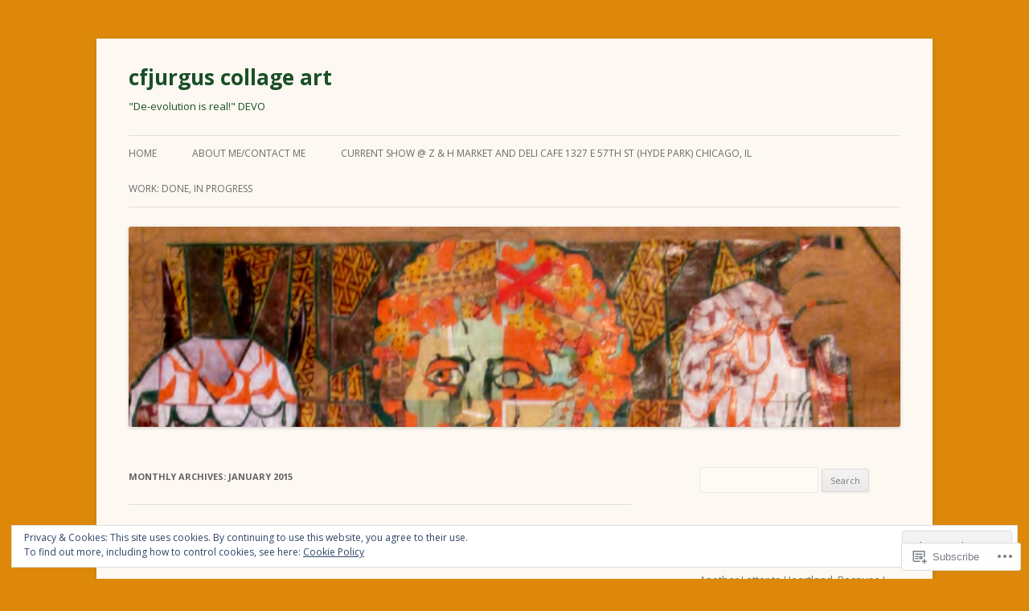

--- FILE ---
content_type: text/html; charset=UTF-8
request_url: https://cfjurgus.com/2015/01/
body_size: 34665
content:
<!DOCTYPE html>
<!--[if IE 7]>
<html class="ie ie7" lang="en">
<![endif]-->
<!--[if IE 8]>
<html class="ie ie8" lang="en">
<![endif]-->
<!--[if !(IE 7) & !(IE 8)]><!-->
<html lang="en">
<!--<![endif]-->
<head>
<meta charset="UTF-8" />
<meta name="viewport" content="width=device-width" />
<title>January | 2015 | cfjurgus collage art</title>
<link rel="profile" href="https://gmpg.org/xfn/11" />
<link rel="pingback" href="https://cfjurgus.com/xmlrpc.php">
<!--[if lt IE 9]>
<script src="https://s0.wp.com/wp-content/themes/pub/twentytwelve/js/html5.js?m=1394055319i&amp;ver=3.7.0" type="text/javascript"></script>
<![endif]-->
<meta name='robots' content='max-image-preview:large' />

<!-- Async WordPress.com Remote Login -->
<script id="wpcom_remote_login_js">
var wpcom_remote_login_extra_auth = '';
function wpcom_remote_login_remove_dom_node_id( element_id ) {
	var dom_node = document.getElementById( element_id );
	if ( dom_node ) { dom_node.parentNode.removeChild( dom_node ); }
}
function wpcom_remote_login_remove_dom_node_classes( class_name ) {
	var dom_nodes = document.querySelectorAll( '.' + class_name );
	for ( var i = 0; i < dom_nodes.length; i++ ) {
		dom_nodes[ i ].parentNode.removeChild( dom_nodes[ i ] );
	}
}
function wpcom_remote_login_final_cleanup() {
	wpcom_remote_login_remove_dom_node_classes( "wpcom_remote_login_msg" );
	wpcom_remote_login_remove_dom_node_id( "wpcom_remote_login_key" );
	wpcom_remote_login_remove_dom_node_id( "wpcom_remote_login_validate" );
	wpcom_remote_login_remove_dom_node_id( "wpcom_remote_login_js" );
	wpcom_remote_login_remove_dom_node_id( "wpcom_request_access_iframe" );
	wpcom_remote_login_remove_dom_node_id( "wpcom_request_access_styles" );
}

// Watch for messages back from the remote login
window.addEventListener( "message", function( e ) {
	if ( e.origin === "https://r-login.wordpress.com" ) {
		var data = {};
		try {
			data = JSON.parse( e.data );
		} catch( e ) {
			wpcom_remote_login_final_cleanup();
			return;
		}

		if ( data.msg === 'LOGIN' ) {
			// Clean up the login check iframe
			wpcom_remote_login_remove_dom_node_id( "wpcom_remote_login_key" );

			var id_regex = new RegExp( /^[0-9]+$/ );
			var token_regex = new RegExp( /^.*|.*|.*$/ );
			if (
				token_regex.test( data.token )
				&& id_regex.test( data.wpcomid )
			) {
				// We have everything we need to ask for a login
				var script = document.createElement( "script" );
				script.setAttribute( "id", "wpcom_remote_login_validate" );
				script.src = '/remote-login.php?wpcom_remote_login=validate'
					+ '&wpcomid=' + data.wpcomid
					+ '&token=' + encodeURIComponent( data.token )
					+ '&host=' + window.location.protocol
					+ '//' + window.location.hostname
					+ '&postid=741'
					+ '&is_singular=';
				document.body.appendChild( script );
			}

			return;
		}

		// Safari ITP, not logged in, so redirect
		if ( data.msg === 'LOGIN-REDIRECT' ) {
			window.location = 'https://wordpress.com/log-in?redirect_to=' + window.location.href;
			return;
		}

		// Safari ITP, storage access failed, remove the request
		if ( data.msg === 'LOGIN-REMOVE' ) {
			var css_zap = 'html { -webkit-transition: margin-top 1s; transition: margin-top 1s; } /* 9001 */ html { margin-top: 0 !important; } * html body { margin-top: 0 !important; } @media screen and ( max-width: 782px ) { html { margin-top: 0 !important; } * html body { margin-top: 0 !important; } }';
			var style_zap = document.createElement( 'style' );
			style_zap.type = 'text/css';
			style_zap.appendChild( document.createTextNode( css_zap ) );
			document.body.appendChild( style_zap );

			var e = document.getElementById( 'wpcom_request_access_iframe' );
			e.parentNode.removeChild( e );

			document.cookie = 'wordpress_com_login_access=denied; path=/; max-age=31536000';

			return;
		}

		// Safari ITP
		if ( data.msg === 'REQUEST_ACCESS' ) {
			console.log( 'request access: safari' );

			// Check ITP iframe enable/disable knob
			if ( wpcom_remote_login_extra_auth !== 'safari_itp_iframe' ) {
				return;
			}

			// If we are in a "private window" there is no ITP.
			var private_window = false;
			try {
				var opendb = window.openDatabase( null, null, null, null );
			} catch( e ) {
				private_window = true;
			}

			if ( private_window ) {
				console.log( 'private window' );
				return;
			}

			var iframe = document.createElement( 'iframe' );
			iframe.id = 'wpcom_request_access_iframe';
			iframe.setAttribute( 'scrolling', 'no' );
			iframe.setAttribute( 'sandbox', 'allow-storage-access-by-user-activation allow-scripts allow-same-origin allow-top-navigation-by-user-activation' );
			iframe.src = 'https://r-login.wordpress.com/remote-login.php?wpcom_remote_login=request_access&origin=' + encodeURIComponent( data.origin ) + '&wpcomid=' + encodeURIComponent( data.wpcomid );

			var css = 'html { -webkit-transition: margin-top 1s; transition: margin-top 1s; } /* 9001 */ html { margin-top: 46px !important; } * html body { margin-top: 46px !important; } @media screen and ( max-width: 660px ) { html { margin-top: 71px !important; } * html body { margin-top: 71px !important; } #wpcom_request_access_iframe { display: block; height: 71px !important; } } #wpcom_request_access_iframe { border: 0px; height: 46px; position: fixed; top: 0; left: 0; width: 100%; min-width: 100%; z-index: 99999; background: #23282d; } ';

			var style = document.createElement( 'style' );
			style.type = 'text/css';
			style.id = 'wpcom_request_access_styles';
			style.appendChild( document.createTextNode( css ) );
			document.body.appendChild( style );

			document.body.appendChild( iframe );
		}

		if ( data.msg === 'DONE' ) {
			wpcom_remote_login_final_cleanup();
		}
	}
}, false );

// Inject the remote login iframe after the page has had a chance to load
// more critical resources
window.addEventListener( "DOMContentLoaded", function( e ) {
	var iframe = document.createElement( "iframe" );
	iframe.style.display = "none";
	iframe.setAttribute( "scrolling", "no" );
	iframe.setAttribute( "id", "wpcom_remote_login_key" );
	iframe.src = "https://r-login.wordpress.com/remote-login.php"
		+ "?wpcom_remote_login=key"
		+ "&origin=aHR0cHM6Ly9jZmp1cmd1cy5jb20%3D"
		+ "&wpcomid=59912938"
		+ "&time=" + Math.floor( Date.now() / 1000 );
	document.body.appendChild( iframe );
}, false );
</script>
<link rel='dns-prefetch' href='//s0.wp.com' />
<link rel='dns-prefetch' href='//fonts-api.wp.com' />
<link href='https://fonts.gstatic.com' crossorigin rel='preconnect' />
<link rel="alternate" type="application/rss+xml" title="cfjurgus collage art &raquo; Feed" href="https://cfjurgus.com/feed/" />
<link rel="alternate" type="application/rss+xml" title="cfjurgus collage art &raquo; Comments Feed" href="https://cfjurgus.com/comments/feed/" />
	<script type="text/javascript">
		/* <![CDATA[ */
		function addLoadEvent(func) {
			var oldonload = window.onload;
			if (typeof window.onload != 'function') {
				window.onload = func;
			} else {
				window.onload = function () {
					oldonload();
					func();
				}
			}
		}
		/* ]]> */
	</script>
	<link crossorigin='anonymous' rel='stylesheet' id='all-css-0-1' href='/_static/??/wp-content/mu-plugins/widgets/eu-cookie-law/templates/style.css,/wp-content/mu-plugins/jetpack-plugin/sun/modules/infinite-scroll/infinity.css?m=1753279645j&cssminify=yes' type='text/css' media='all' />
<style id='wp-emoji-styles-inline-css'>

	img.wp-smiley, img.emoji {
		display: inline !important;
		border: none !important;
		box-shadow: none !important;
		height: 1em !important;
		width: 1em !important;
		margin: 0 0.07em !important;
		vertical-align: -0.1em !important;
		background: none !important;
		padding: 0 !important;
	}
/*# sourceURL=wp-emoji-styles-inline-css */
</style>
<link crossorigin='anonymous' rel='stylesheet' id='all-css-2-1' href='/wp-content/plugins/gutenberg-core/v22.2.0/build/styles/block-library/style.css?m=1764855221i&cssminify=yes' type='text/css' media='all' />
<style id='wp-block-library-inline-css'>
.has-text-align-justify {
	text-align:justify;
}
.has-text-align-justify{text-align:justify;}

/*# sourceURL=wp-block-library-inline-css */
</style><style id='global-styles-inline-css'>
:root{--wp--preset--aspect-ratio--square: 1;--wp--preset--aspect-ratio--4-3: 4/3;--wp--preset--aspect-ratio--3-4: 3/4;--wp--preset--aspect-ratio--3-2: 3/2;--wp--preset--aspect-ratio--2-3: 2/3;--wp--preset--aspect-ratio--16-9: 16/9;--wp--preset--aspect-ratio--9-16: 9/16;--wp--preset--color--black: #000000;--wp--preset--color--cyan-bluish-gray: #abb8c3;--wp--preset--color--white: #fff;--wp--preset--color--pale-pink: #f78da7;--wp--preset--color--vivid-red: #cf2e2e;--wp--preset--color--luminous-vivid-orange: #ff6900;--wp--preset--color--luminous-vivid-amber: #fcb900;--wp--preset--color--light-green-cyan: #7bdcb5;--wp--preset--color--vivid-green-cyan: #00d084;--wp--preset--color--pale-cyan-blue: #8ed1fc;--wp--preset--color--vivid-cyan-blue: #0693e3;--wp--preset--color--vivid-purple: #9b51e0;--wp--preset--color--blue: #21759b;--wp--preset--color--dark-gray: #444;--wp--preset--color--medium-gray: #9f9f9f;--wp--preset--color--light-gray: #e6e6e6;--wp--preset--gradient--vivid-cyan-blue-to-vivid-purple: linear-gradient(135deg,rgb(6,147,227) 0%,rgb(155,81,224) 100%);--wp--preset--gradient--light-green-cyan-to-vivid-green-cyan: linear-gradient(135deg,rgb(122,220,180) 0%,rgb(0,208,130) 100%);--wp--preset--gradient--luminous-vivid-amber-to-luminous-vivid-orange: linear-gradient(135deg,rgb(252,185,0) 0%,rgb(255,105,0) 100%);--wp--preset--gradient--luminous-vivid-orange-to-vivid-red: linear-gradient(135deg,rgb(255,105,0) 0%,rgb(207,46,46) 100%);--wp--preset--gradient--very-light-gray-to-cyan-bluish-gray: linear-gradient(135deg,rgb(238,238,238) 0%,rgb(169,184,195) 100%);--wp--preset--gradient--cool-to-warm-spectrum: linear-gradient(135deg,rgb(74,234,220) 0%,rgb(151,120,209) 20%,rgb(207,42,186) 40%,rgb(238,44,130) 60%,rgb(251,105,98) 80%,rgb(254,248,76) 100%);--wp--preset--gradient--blush-light-purple: linear-gradient(135deg,rgb(255,206,236) 0%,rgb(152,150,240) 100%);--wp--preset--gradient--blush-bordeaux: linear-gradient(135deg,rgb(254,205,165) 0%,rgb(254,45,45) 50%,rgb(107,0,62) 100%);--wp--preset--gradient--luminous-dusk: linear-gradient(135deg,rgb(255,203,112) 0%,rgb(199,81,192) 50%,rgb(65,88,208) 100%);--wp--preset--gradient--pale-ocean: linear-gradient(135deg,rgb(255,245,203) 0%,rgb(182,227,212) 50%,rgb(51,167,181) 100%);--wp--preset--gradient--electric-grass: linear-gradient(135deg,rgb(202,248,128) 0%,rgb(113,206,126) 100%);--wp--preset--gradient--midnight: linear-gradient(135deg,rgb(2,3,129) 0%,rgb(40,116,252) 100%);--wp--preset--font-size--small: 13px;--wp--preset--font-size--medium: 20px;--wp--preset--font-size--large: 36px;--wp--preset--font-size--x-large: 42px;--wp--preset--font-family--albert-sans: 'Albert Sans', sans-serif;--wp--preset--font-family--alegreya: Alegreya, serif;--wp--preset--font-family--arvo: Arvo, serif;--wp--preset--font-family--bodoni-moda: 'Bodoni Moda', serif;--wp--preset--font-family--bricolage-grotesque: 'Bricolage Grotesque', sans-serif;--wp--preset--font-family--cabin: Cabin, sans-serif;--wp--preset--font-family--chivo: Chivo, sans-serif;--wp--preset--font-family--commissioner: Commissioner, sans-serif;--wp--preset--font-family--cormorant: Cormorant, serif;--wp--preset--font-family--courier-prime: 'Courier Prime', monospace;--wp--preset--font-family--crimson-pro: 'Crimson Pro', serif;--wp--preset--font-family--dm-mono: 'DM Mono', monospace;--wp--preset--font-family--dm-sans: 'DM Sans', sans-serif;--wp--preset--font-family--dm-serif-display: 'DM Serif Display', serif;--wp--preset--font-family--domine: Domine, serif;--wp--preset--font-family--eb-garamond: 'EB Garamond', serif;--wp--preset--font-family--epilogue: Epilogue, sans-serif;--wp--preset--font-family--fahkwang: Fahkwang, sans-serif;--wp--preset--font-family--figtree: Figtree, sans-serif;--wp--preset--font-family--fira-sans: 'Fira Sans', sans-serif;--wp--preset--font-family--fjalla-one: 'Fjalla One', sans-serif;--wp--preset--font-family--fraunces: Fraunces, serif;--wp--preset--font-family--gabarito: Gabarito, system-ui;--wp--preset--font-family--ibm-plex-mono: 'IBM Plex Mono', monospace;--wp--preset--font-family--ibm-plex-sans: 'IBM Plex Sans', sans-serif;--wp--preset--font-family--ibarra-real-nova: 'Ibarra Real Nova', serif;--wp--preset--font-family--instrument-serif: 'Instrument Serif', serif;--wp--preset--font-family--inter: Inter, sans-serif;--wp--preset--font-family--josefin-sans: 'Josefin Sans', sans-serif;--wp--preset--font-family--jost: Jost, sans-serif;--wp--preset--font-family--libre-baskerville: 'Libre Baskerville', serif;--wp--preset--font-family--libre-franklin: 'Libre Franklin', sans-serif;--wp--preset--font-family--literata: Literata, serif;--wp--preset--font-family--lora: Lora, serif;--wp--preset--font-family--merriweather: Merriweather, serif;--wp--preset--font-family--montserrat: Montserrat, sans-serif;--wp--preset--font-family--newsreader: Newsreader, serif;--wp--preset--font-family--noto-sans-mono: 'Noto Sans Mono', sans-serif;--wp--preset--font-family--nunito: Nunito, sans-serif;--wp--preset--font-family--open-sans: 'Open Sans', sans-serif;--wp--preset--font-family--overpass: Overpass, sans-serif;--wp--preset--font-family--pt-serif: 'PT Serif', serif;--wp--preset--font-family--petrona: Petrona, serif;--wp--preset--font-family--piazzolla: Piazzolla, serif;--wp--preset--font-family--playfair-display: 'Playfair Display', serif;--wp--preset--font-family--plus-jakarta-sans: 'Plus Jakarta Sans', sans-serif;--wp--preset--font-family--poppins: Poppins, sans-serif;--wp--preset--font-family--raleway: Raleway, sans-serif;--wp--preset--font-family--roboto: Roboto, sans-serif;--wp--preset--font-family--roboto-slab: 'Roboto Slab', serif;--wp--preset--font-family--rubik: Rubik, sans-serif;--wp--preset--font-family--rufina: Rufina, serif;--wp--preset--font-family--sora: Sora, sans-serif;--wp--preset--font-family--source-sans-3: 'Source Sans 3', sans-serif;--wp--preset--font-family--source-serif-4: 'Source Serif 4', serif;--wp--preset--font-family--space-mono: 'Space Mono', monospace;--wp--preset--font-family--syne: Syne, sans-serif;--wp--preset--font-family--texturina: Texturina, serif;--wp--preset--font-family--urbanist: Urbanist, sans-serif;--wp--preset--font-family--work-sans: 'Work Sans', sans-serif;--wp--preset--spacing--20: 0.44rem;--wp--preset--spacing--30: 0.67rem;--wp--preset--spacing--40: 1rem;--wp--preset--spacing--50: 1.5rem;--wp--preset--spacing--60: 2.25rem;--wp--preset--spacing--70: 3.38rem;--wp--preset--spacing--80: 5.06rem;--wp--preset--shadow--natural: 6px 6px 9px rgba(0, 0, 0, 0.2);--wp--preset--shadow--deep: 12px 12px 50px rgba(0, 0, 0, 0.4);--wp--preset--shadow--sharp: 6px 6px 0px rgba(0, 0, 0, 0.2);--wp--preset--shadow--outlined: 6px 6px 0px -3px rgb(255, 255, 255), 6px 6px rgb(0, 0, 0);--wp--preset--shadow--crisp: 6px 6px 0px rgb(0, 0, 0);}:where(.is-layout-flex){gap: 0.5em;}:where(.is-layout-grid){gap: 0.5em;}body .is-layout-flex{display: flex;}.is-layout-flex{flex-wrap: wrap;align-items: center;}.is-layout-flex > :is(*, div){margin: 0;}body .is-layout-grid{display: grid;}.is-layout-grid > :is(*, div){margin: 0;}:where(.wp-block-columns.is-layout-flex){gap: 2em;}:where(.wp-block-columns.is-layout-grid){gap: 2em;}:where(.wp-block-post-template.is-layout-flex){gap: 1.25em;}:where(.wp-block-post-template.is-layout-grid){gap: 1.25em;}.has-black-color{color: var(--wp--preset--color--black) !important;}.has-cyan-bluish-gray-color{color: var(--wp--preset--color--cyan-bluish-gray) !important;}.has-white-color{color: var(--wp--preset--color--white) !important;}.has-pale-pink-color{color: var(--wp--preset--color--pale-pink) !important;}.has-vivid-red-color{color: var(--wp--preset--color--vivid-red) !important;}.has-luminous-vivid-orange-color{color: var(--wp--preset--color--luminous-vivid-orange) !important;}.has-luminous-vivid-amber-color{color: var(--wp--preset--color--luminous-vivid-amber) !important;}.has-light-green-cyan-color{color: var(--wp--preset--color--light-green-cyan) !important;}.has-vivid-green-cyan-color{color: var(--wp--preset--color--vivid-green-cyan) !important;}.has-pale-cyan-blue-color{color: var(--wp--preset--color--pale-cyan-blue) !important;}.has-vivid-cyan-blue-color{color: var(--wp--preset--color--vivid-cyan-blue) !important;}.has-vivid-purple-color{color: var(--wp--preset--color--vivid-purple) !important;}.has-black-background-color{background-color: var(--wp--preset--color--black) !important;}.has-cyan-bluish-gray-background-color{background-color: var(--wp--preset--color--cyan-bluish-gray) !important;}.has-white-background-color{background-color: var(--wp--preset--color--white) !important;}.has-pale-pink-background-color{background-color: var(--wp--preset--color--pale-pink) !important;}.has-vivid-red-background-color{background-color: var(--wp--preset--color--vivid-red) !important;}.has-luminous-vivid-orange-background-color{background-color: var(--wp--preset--color--luminous-vivid-orange) !important;}.has-luminous-vivid-amber-background-color{background-color: var(--wp--preset--color--luminous-vivid-amber) !important;}.has-light-green-cyan-background-color{background-color: var(--wp--preset--color--light-green-cyan) !important;}.has-vivid-green-cyan-background-color{background-color: var(--wp--preset--color--vivid-green-cyan) !important;}.has-pale-cyan-blue-background-color{background-color: var(--wp--preset--color--pale-cyan-blue) !important;}.has-vivid-cyan-blue-background-color{background-color: var(--wp--preset--color--vivid-cyan-blue) !important;}.has-vivid-purple-background-color{background-color: var(--wp--preset--color--vivid-purple) !important;}.has-black-border-color{border-color: var(--wp--preset--color--black) !important;}.has-cyan-bluish-gray-border-color{border-color: var(--wp--preset--color--cyan-bluish-gray) !important;}.has-white-border-color{border-color: var(--wp--preset--color--white) !important;}.has-pale-pink-border-color{border-color: var(--wp--preset--color--pale-pink) !important;}.has-vivid-red-border-color{border-color: var(--wp--preset--color--vivid-red) !important;}.has-luminous-vivid-orange-border-color{border-color: var(--wp--preset--color--luminous-vivid-orange) !important;}.has-luminous-vivid-amber-border-color{border-color: var(--wp--preset--color--luminous-vivid-amber) !important;}.has-light-green-cyan-border-color{border-color: var(--wp--preset--color--light-green-cyan) !important;}.has-vivid-green-cyan-border-color{border-color: var(--wp--preset--color--vivid-green-cyan) !important;}.has-pale-cyan-blue-border-color{border-color: var(--wp--preset--color--pale-cyan-blue) !important;}.has-vivid-cyan-blue-border-color{border-color: var(--wp--preset--color--vivid-cyan-blue) !important;}.has-vivid-purple-border-color{border-color: var(--wp--preset--color--vivid-purple) !important;}.has-vivid-cyan-blue-to-vivid-purple-gradient-background{background: var(--wp--preset--gradient--vivid-cyan-blue-to-vivid-purple) !important;}.has-light-green-cyan-to-vivid-green-cyan-gradient-background{background: var(--wp--preset--gradient--light-green-cyan-to-vivid-green-cyan) !important;}.has-luminous-vivid-amber-to-luminous-vivid-orange-gradient-background{background: var(--wp--preset--gradient--luminous-vivid-amber-to-luminous-vivid-orange) !important;}.has-luminous-vivid-orange-to-vivid-red-gradient-background{background: var(--wp--preset--gradient--luminous-vivid-orange-to-vivid-red) !important;}.has-very-light-gray-to-cyan-bluish-gray-gradient-background{background: var(--wp--preset--gradient--very-light-gray-to-cyan-bluish-gray) !important;}.has-cool-to-warm-spectrum-gradient-background{background: var(--wp--preset--gradient--cool-to-warm-spectrum) !important;}.has-blush-light-purple-gradient-background{background: var(--wp--preset--gradient--blush-light-purple) !important;}.has-blush-bordeaux-gradient-background{background: var(--wp--preset--gradient--blush-bordeaux) !important;}.has-luminous-dusk-gradient-background{background: var(--wp--preset--gradient--luminous-dusk) !important;}.has-pale-ocean-gradient-background{background: var(--wp--preset--gradient--pale-ocean) !important;}.has-electric-grass-gradient-background{background: var(--wp--preset--gradient--electric-grass) !important;}.has-midnight-gradient-background{background: var(--wp--preset--gradient--midnight) !important;}.has-small-font-size{font-size: var(--wp--preset--font-size--small) !important;}.has-medium-font-size{font-size: var(--wp--preset--font-size--medium) !important;}.has-large-font-size{font-size: var(--wp--preset--font-size--large) !important;}.has-x-large-font-size{font-size: var(--wp--preset--font-size--x-large) !important;}.has-albert-sans-font-family{font-family: var(--wp--preset--font-family--albert-sans) !important;}.has-alegreya-font-family{font-family: var(--wp--preset--font-family--alegreya) !important;}.has-arvo-font-family{font-family: var(--wp--preset--font-family--arvo) !important;}.has-bodoni-moda-font-family{font-family: var(--wp--preset--font-family--bodoni-moda) !important;}.has-bricolage-grotesque-font-family{font-family: var(--wp--preset--font-family--bricolage-grotesque) !important;}.has-cabin-font-family{font-family: var(--wp--preset--font-family--cabin) !important;}.has-chivo-font-family{font-family: var(--wp--preset--font-family--chivo) !important;}.has-commissioner-font-family{font-family: var(--wp--preset--font-family--commissioner) !important;}.has-cormorant-font-family{font-family: var(--wp--preset--font-family--cormorant) !important;}.has-courier-prime-font-family{font-family: var(--wp--preset--font-family--courier-prime) !important;}.has-crimson-pro-font-family{font-family: var(--wp--preset--font-family--crimson-pro) !important;}.has-dm-mono-font-family{font-family: var(--wp--preset--font-family--dm-mono) !important;}.has-dm-sans-font-family{font-family: var(--wp--preset--font-family--dm-sans) !important;}.has-dm-serif-display-font-family{font-family: var(--wp--preset--font-family--dm-serif-display) !important;}.has-domine-font-family{font-family: var(--wp--preset--font-family--domine) !important;}.has-eb-garamond-font-family{font-family: var(--wp--preset--font-family--eb-garamond) !important;}.has-epilogue-font-family{font-family: var(--wp--preset--font-family--epilogue) !important;}.has-fahkwang-font-family{font-family: var(--wp--preset--font-family--fahkwang) !important;}.has-figtree-font-family{font-family: var(--wp--preset--font-family--figtree) !important;}.has-fira-sans-font-family{font-family: var(--wp--preset--font-family--fira-sans) !important;}.has-fjalla-one-font-family{font-family: var(--wp--preset--font-family--fjalla-one) !important;}.has-fraunces-font-family{font-family: var(--wp--preset--font-family--fraunces) !important;}.has-gabarito-font-family{font-family: var(--wp--preset--font-family--gabarito) !important;}.has-ibm-plex-mono-font-family{font-family: var(--wp--preset--font-family--ibm-plex-mono) !important;}.has-ibm-plex-sans-font-family{font-family: var(--wp--preset--font-family--ibm-plex-sans) !important;}.has-ibarra-real-nova-font-family{font-family: var(--wp--preset--font-family--ibarra-real-nova) !important;}.has-instrument-serif-font-family{font-family: var(--wp--preset--font-family--instrument-serif) !important;}.has-inter-font-family{font-family: var(--wp--preset--font-family--inter) !important;}.has-josefin-sans-font-family{font-family: var(--wp--preset--font-family--josefin-sans) !important;}.has-jost-font-family{font-family: var(--wp--preset--font-family--jost) !important;}.has-libre-baskerville-font-family{font-family: var(--wp--preset--font-family--libre-baskerville) !important;}.has-libre-franklin-font-family{font-family: var(--wp--preset--font-family--libre-franklin) !important;}.has-literata-font-family{font-family: var(--wp--preset--font-family--literata) !important;}.has-lora-font-family{font-family: var(--wp--preset--font-family--lora) !important;}.has-merriweather-font-family{font-family: var(--wp--preset--font-family--merriweather) !important;}.has-montserrat-font-family{font-family: var(--wp--preset--font-family--montserrat) !important;}.has-newsreader-font-family{font-family: var(--wp--preset--font-family--newsreader) !important;}.has-noto-sans-mono-font-family{font-family: var(--wp--preset--font-family--noto-sans-mono) !important;}.has-nunito-font-family{font-family: var(--wp--preset--font-family--nunito) !important;}.has-open-sans-font-family{font-family: var(--wp--preset--font-family--open-sans) !important;}.has-overpass-font-family{font-family: var(--wp--preset--font-family--overpass) !important;}.has-pt-serif-font-family{font-family: var(--wp--preset--font-family--pt-serif) !important;}.has-petrona-font-family{font-family: var(--wp--preset--font-family--petrona) !important;}.has-piazzolla-font-family{font-family: var(--wp--preset--font-family--piazzolla) !important;}.has-playfair-display-font-family{font-family: var(--wp--preset--font-family--playfair-display) !important;}.has-plus-jakarta-sans-font-family{font-family: var(--wp--preset--font-family--plus-jakarta-sans) !important;}.has-poppins-font-family{font-family: var(--wp--preset--font-family--poppins) !important;}.has-raleway-font-family{font-family: var(--wp--preset--font-family--raleway) !important;}.has-roboto-font-family{font-family: var(--wp--preset--font-family--roboto) !important;}.has-roboto-slab-font-family{font-family: var(--wp--preset--font-family--roboto-slab) !important;}.has-rubik-font-family{font-family: var(--wp--preset--font-family--rubik) !important;}.has-rufina-font-family{font-family: var(--wp--preset--font-family--rufina) !important;}.has-sora-font-family{font-family: var(--wp--preset--font-family--sora) !important;}.has-source-sans-3-font-family{font-family: var(--wp--preset--font-family--source-sans-3) !important;}.has-source-serif-4-font-family{font-family: var(--wp--preset--font-family--source-serif-4) !important;}.has-space-mono-font-family{font-family: var(--wp--preset--font-family--space-mono) !important;}.has-syne-font-family{font-family: var(--wp--preset--font-family--syne) !important;}.has-texturina-font-family{font-family: var(--wp--preset--font-family--texturina) !important;}.has-urbanist-font-family{font-family: var(--wp--preset--font-family--urbanist) !important;}.has-work-sans-font-family{font-family: var(--wp--preset--font-family--work-sans) !important;}
/*# sourceURL=global-styles-inline-css */
</style>

<style id='classic-theme-styles-inline-css'>
/*! This file is auto-generated */
.wp-block-button__link{color:#fff;background-color:#32373c;border-radius:9999px;box-shadow:none;text-decoration:none;padding:calc(.667em + 2px) calc(1.333em + 2px);font-size:1.125em}.wp-block-file__button{background:#32373c;color:#fff;text-decoration:none}
/*# sourceURL=/wp-includes/css/classic-themes.min.css */
</style>
<link crossorigin='anonymous' rel='stylesheet' id='all-css-4-1' href='/_static/??-eJx9jEEOAiEQBD/kQECjeDC+ZWEnijIwYWA3/l72op689KFTVXplCCU3zE1z6reYRYfiUwlP0VYZpwxIJE4IFRd10HOU9iFA2iuhCiI7/ROiDt9WxfETT20jCOc4YUIa2D9t5eGA91xRBMZS7ATtPkTZvCtdzNEZt7f2fHq8Afl7R7w=&cssminify=yes' type='text/css' media='all' />
<link rel='stylesheet' id='twentytwelve-fonts-css' href='https://fonts-api.wp.com/css?family=Open+Sans%3A400italic%2C700italic%2C400%2C700&#038;subset=latin%2Clatin-ext&#038;display=fallback' media='all' />
<link crossorigin='anonymous' rel='stylesheet' id='all-css-6-1' href='/_static/??-eJzTLy/QTc7PK0nNK9EvyUjNTS3WLyhN0i8pBwpUAsmcslT94pLKnFS95OJiHX0iVAPV6Sfl5CdnF4O02OfaGpqbWpibWJiZW2YBADBZKMU=&cssminify=yes' type='text/css' media='all' />
<link crossorigin='anonymous' rel='stylesheet' id='all-css-8-1' href='/_static/??-eJx9j90KwjAMRl/IGvyZ4oX4LFvNamealCV17O2toDBvdhNyPnICH0zZeWFDNrAHJlTIpQObajDXSS8EtZnQTdlL2nrVDSycVFymEiIrjNiRhLoGqFcLXJMCiiPxrUXhP3A9tXFcUwe03Prnl0ELQ5J7oVohch85Gjr1oxD9mi1bfT7f0nV3bg778+V0bIY3lgxk3g==&cssminify=yes' type='text/css' media='all' />
<style id='jetpack-global-styles-frontend-style-inline-css'>
:root { --font-headings: unset; --font-base: unset; --font-headings-default: -apple-system,BlinkMacSystemFont,"Segoe UI",Roboto,Oxygen-Sans,Ubuntu,Cantarell,"Helvetica Neue",sans-serif; --font-base-default: -apple-system,BlinkMacSystemFont,"Segoe UI",Roboto,Oxygen-Sans,Ubuntu,Cantarell,"Helvetica Neue",sans-serif;}
/*# sourceURL=jetpack-global-styles-frontend-style-inline-css */
</style>
<link crossorigin='anonymous' rel='stylesheet' id='all-css-10-1' href='/wp-content/themes/h4/global.css?m=1420737423i&cssminify=yes' type='text/css' media='all' />
<script type="text/javascript" id="wpcom-actionbar-placeholder-js-extra">
/* <![CDATA[ */
var actionbardata = {"siteID":"59912938","postID":"0","siteURL":"https://cfjurgus.com","xhrURL":"https://cfjurgus.com/wp-admin/admin-ajax.php","nonce":"a1fa0fa1af","isLoggedIn":"","statusMessage":"","subsEmailDefault":"instantly","proxyScriptUrl":"https://s0.wp.com/wp-content/js/wpcom-proxy-request.js?m=1513050504i&amp;ver=20211021","i18n":{"followedText":"New posts from this site will now appear in your \u003Ca href=\"https://wordpress.com/reader\"\u003EReader\u003C/a\u003E","foldBar":"Collapse this bar","unfoldBar":"Expand this bar","shortLinkCopied":"Shortlink copied to clipboard."}};
//# sourceURL=wpcom-actionbar-placeholder-js-extra
/* ]]> */
</script>
<script type="text/javascript" id="jetpack-mu-wpcom-settings-js-before">
/* <![CDATA[ */
var JETPACK_MU_WPCOM_SETTINGS = {"assetsUrl":"https://s0.wp.com/wp-content/mu-plugins/jetpack-mu-wpcom-plugin/sun/jetpack_vendor/automattic/jetpack-mu-wpcom/src/build/"};
//# sourceURL=jetpack-mu-wpcom-settings-js-before
/* ]]> */
</script>
<script crossorigin='anonymous' type='text/javascript'  src='/_static/??-eJyFjcsOwiAQRX/I6dSa+lgYvwWBEAgMOAPW/n3bqIk7V2dxT87FqYDOVC1VDIIcKxTOr7kLssN186RjM1a2MTya5fmDLnn6K0HyjlW1v/L37R6zgxKb8yQ4ZTbKCOioRN4hnQo+hw1AmcCZwmvilq7709CPh/54voQFmNpFWg=='></script>
<script type="text/javascript" id="rlt-proxy-js-after">
/* <![CDATA[ */
	rltInitialize( {"token":null,"iframeOrigins":["https:\/\/widgets.wp.com"]} );
//# sourceURL=rlt-proxy-js-after
/* ]]> */
</script>
<link rel="EditURI" type="application/rsd+xml" title="RSD" href="https://cfjurgus.wordpress.com/xmlrpc.php?rsd" />
<meta name="generator" content="WordPress.com" />

<!-- Jetpack Open Graph Tags -->
<meta property="og:type" content="website" />
<meta property="og:title" content="January 2015 &#8211; cfjurgus collage art" />
<meta property="og:site_name" content="cfjurgus collage art" />
<meta property="og:image" content="https://s0.wp.com/i/blank.jpg?m=1383295312i" />
<meta property="og:image:width" content="200" />
<meta property="og:image:height" content="200" />
<meta property="og:image:alt" content="" />
<meta property="og:locale" content="en_US" />
<meta name="twitter:creator" content="@cfjurgus" />
<meta name="twitter:site" content="@cfjurgus" />

<!-- End Jetpack Open Graph Tags -->
<link rel="shortcut icon" type="image/x-icon" href="https://s0.wp.com/i/favicon.ico?m=1713425267i" sizes="16x16 24x24 32x32 48x48" />
<link rel="icon" type="image/x-icon" href="https://s0.wp.com/i/favicon.ico?m=1713425267i" sizes="16x16 24x24 32x32 48x48" />
<link rel="apple-touch-icon" href="https://s0.wp.com/i/webclip.png?m=1713868326i" />
<link rel='openid.server' href='https://cfjurgus.com/?openidserver=1' />
<link rel='openid.delegate' href='https://cfjurgus.com/' />
<link rel="search" type="application/opensearchdescription+xml" href="https://cfjurgus.com/osd.xml" title="cfjurgus collage art" />
<link rel="search" type="application/opensearchdescription+xml" href="https://s1.wp.com/opensearch.xml" title="WordPress.com" />
<meta name="theme-color" content="#dd8808" />
<style type="text/css">.recentcomments a{display:inline !important;padding:0 !important;margin:0 !important;}</style>		<style type="text/css">
			.recentcomments a {
				display: inline !important;
				padding: 0 !important;
				margin: 0 !important;
			}

			table.recentcommentsavatartop img.avatar, table.recentcommentsavatarend img.avatar {
				border: 0px;
				margin: 0;
			}

			table.recentcommentsavatartop a, table.recentcommentsavatarend a {
				border: 0px !important;
				background-color: transparent !important;
			}

			td.recentcommentsavatarend, td.recentcommentsavatartop {
				padding: 0px 0px 1px 0px;
				margin: 0px;
			}

			td.recentcommentstextend {
				border: none !important;
				padding: 0px 0px 2px 10px;
			}

			.rtl td.recentcommentstextend {
				padding: 0px 10px 2px 0px;
			}

			td.recentcommentstexttop {
				border: none;
				padding: 0px 0px 0px 10px;
			}

			.rtl td.recentcommentstexttop {
				padding: 0px 10px 0px 0px;
			}
		</style>
		<meta name="description" content="10 posts published by cfjurgus during January 2015" />
	<style type="text/css" id="twentytwelve-header-css">
			.site-header h1 a,
		.site-header h2 {
			color: #1b4f27;
		}
		</style>
	<style type="text/css" id="custom-background-css">
body.custom-background { background-color: #dd8808; }
</style>
			<script type="text/javascript">

			window.doNotSellCallback = function() {

				var linkElements = [
					'a[href="https://wordpress.com/?ref=footer_blog"]',
					'a[href="https://wordpress.com/?ref=footer_website"]',
					'a[href="https://wordpress.com/?ref=vertical_footer"]',
					'a[href^="https://wordpress.com/?ref=footer_segment_"]',
				].join(',');

				var dnsLink = document.createElement( 'a' );
				dnsLink.href = 'https://wordpress.com/advertising-program-optout/';
				dnsLink.classList.add( 'do-not-sell-link' );
				dnsLink.rel = 'nofollow';
				dnsLink.style.marginLeft = '0.5em';
				dnsLink.textContent = 'Do Not Sell or Share My Personal Information';

				var creditLinks = document.querySelectorAll( linkElements );

				if ( 0 === creditLinks.length ) {
					return false;
				}

				Array.prototype.forEach.call( creditLinks, function( el ) {
					el.insertAdjacentElement( 'afterend', dnsLink );
				});

				return true;
			};

		</script>
		<style type="text/css" id="custom-colors-css">.menu-toggle,
input[type="submit"],
li.bypostauthor cite span {
	background-color: rgba(225, 225, 225, .9);
	background-image: -moz-linear-gradient(top, rgba(244, 244, 244, .8), rgba(230, 230, 230, .8));
	background-image: -ms-linear-gradient(top, rgba(244, 244, 244, .8), rgba(230, 230, 230, .8));
	background-image: -webkit-linear-gradient(top, rgba(244, 244, 244, .8), rgba(230, 230, 230, .8));
	background-image: -o-linear-gradient(top, rgba(244, 244, 244, .8), rgba(230, 230, 230, .8));
	background-image: linear-gradient(top, rgba(244, 244, 244, .8), rgba(230, 230, 230, .8));
}
.menu-toggle:hover,
.menu-toggle:focus,
input[type="submit"]:hover {
	background-color: rgba(235, 235, 235, .9);
	background-image: -moz-linear-gradient(top, rgba(249, 249, 249, .8), rgba(235, 235, 235, .8));
	background-image: -ms-linear-gradient(top, rgba(249, 249, 249, .8), rgba(235, 235, 235, .8));
	background-image: -webkit-linear-gradient(top, rgba(249, 249, 249, .8), rgba(235, 235, 235, .8));
	background-image: -o-linear-gradient(top, rgba(249, 249, 249, .8), rgba(235, 235, 235, .8));
	background-image: linear-gradient(top, rgba(249, 249, 249, .8), rgba(235, 235, 235, .8));
}
.menu-toggle:active,
.menu-toggle.toggled-on,
input[type="submit"]:active,
input[type="submit"].toggled-on {
	background-color: rgba(225, 225, 225, .9);
	background-image: -moz-linear-gradient(top, rgba(235, 235, 235, .8), rgba(225, 225, 225, .8));
	background-image: -ms-linear-gradient(top, rgba(235, 235, 235, .8), rgba(225, 225, 225, .8));
	background-image: -webkit-linear-gradient(top, rgba(235, 235, 235, .8), rgba(225, 225, 225, .8));
	background-image: -o-linear-gradient(top, rgba(235, 235, 235, .8), rgba(225, 225, 225, .8));
	background-image: linear-gradient(top, rgba(235, 235, 235, .8), rgba(225, 225, 225, .8));
}
.site { background-color: #fff;}
.site { background-color: rgba( 255, 255, 255, 0.95 );}
body.custom-background-empty { background-color: #fff;}
body.custom-background-empty { background-color: rgba( 255, 255, 255, 0.95 );}
body.custom-background-empty { background-color: #fff;}
body.custom-background-empty { background-color: rgba( 255, 255, 255, 0.9 );}
input[type="text"], input[type="password"], input[type="email"], input[type="url"], textarea { background-color: #fff;}
input[type="text"], input[type="password"], input[type="email"], input[type="url"], textarea { background-color: rgba( 255, 255, 255, 0.4 );}
input[type="text"]:focus, input[type="password"]:focus, input[type="email"]:focus, input[type="url"], textarea:focus { background-color: #fff;}
input[type="text"]:focus, input[type="password"]:focus, input[type="email"]:focus, input[type="url"], textarea:focus { background-color: rgba( 255, 255, 255, 0.9 );}
.menu-toggle, input[type="submit"], li.bypostauthor cite span { border-color: #d2d2d2;}
.menu-toggle, input[type="submit"], li.bypostauthor cite span { border-color: rgba( 210, 210, 210, 0.8 );}
input[type="text"], input[type="password"], input[type="email"], input[type="url"], textarea { border-color: #ccc;}
input[type="text"], input[type="password"], input[type="email"], input[type="url"], textarea { border-color: rgba( 204, 204, 204, 0.4 );}
.comments-area article header cite a { color: #444;}
.main-navigation ul.nav-menu, .main-navigation div.nav-menu > ul, .main-navigation li ul li a { border-color: #000;}
.main-navigation ul.nav-menu, .main-navigation div.nav-menu > ul, .main-navigation li ul li a { border-color: rgba( 0, 0, 0, 0.1 );}
#author-info { border-color: #000;}
#author-info { border-color: rgba( 0, 0, 0, 0.1 );}
footer[role="contentinfo"] { border-color: #000;}
footer[role="contentinfo"] { border-color: rgba( 0, 0, 0, 0.1 );}
article.sticky .featured-post { border-color: #000;}
article.sticky .featured-post { border-color: rgba( 0, 0, 0, 0.1 );}
pre, table, td, hr { border-color: #000;}
pre, table, td, hr { border-color: rgba( 0, 0, 0, 0.1 );}
.site-content article { border-color: #000;}
.site-content article { border-color: rgba( 0, 0, 0, 0.1 );}
.archive-header, .page-header { border-color: #000;}
.archive-header, .page-header { border-color: rgba( 0, 0, 0, 0.1 );}
.template-home .widget-area { border-color: #000;}
.template-home .widget-area { border-color: rgba( 0, 0, 0, 0.1 );}
body { background-color: #e6e6e6;}
.menu-toggle, input[type="submit"], li.bypostauthor cite span { background-color: #e6e6e6;}
.menu-toggle, input[type="submit"], li.bypostauthor cite span { background-color: rgba( 230, 230, 230, 0.1 );}
article.format-aside .aside { background-color: #e6e6e6;}
article.format-aside .aside { background-color: rgba( 230, 230, 230, 0.1 );}
article.format-aside .aside { border-color: #e6e6e6;}
article.format-aside .aside { border-color: rgba( 230, 230, 230, 0.3 );}
article.format-link header, article.format-quote .entry-content blockquote { background-color: #e6e6e6;}
article.format-link header, article.format-quote .entry-content blockquote { background-color: rgba( 230, 230, 230, 0.1 );}
</style>
<script type="text/javascript">
	window.google_analytics_uacct = "UA-52447-2";
</script>

<script type="text/javascript">
	var _gaq = _gaq || [];
	_gaq.push(['_setAccount', 'UA-52447-2']);
	_gaq.push(['_gat._anonymizeIp']);
	_gaq.push(['_setDomainName', 'none']);
	_gaq.push(['_setAllowLinker', true]);
	_gaq.push(['_initData']);
	_gaq.push(['_trackPageview']);

	(function() {
		var ga = document.createElement('script'); ga.type = 'text/javascript'; ga.async = true;
		ga.src = ('https:' == document.location.protocol ? 'https://ssl' : 'http://www') + '.google-analytics.com/ga.js';
		(document.getElementsByTagName('head')[0] || document.getElementsByTagName('body')[0]).appendChild(ga);
	})();
</script>
<link crossorigin='anonymous' rel='stylesheet' id='all-css-2-3' href='/_static/??-eJydzNEKwjAMheEXsoapc+xCfBSpWRjd0rQ0DWNvL8LmpYiX/+HwwZIdJqkkFaK5zDYGUZioZo/z1qAm8AiC8OSEs4IuIVM5ouoBfgZiGoxJAX1JpsSfzz786dXANLjRM1NZv9Xbv8db07XnU9dfL+30AlHOX2M=&cssminify=yes' type='text/css' media='all' />
</head>

<body class="archive date custom-background wp-embed-responsive wp-theme-pubtwentytwelve customizer-styles-applied custom-font-enabled single-author jetpack-reblog-enabled">
<div id="page" class="hfeed site">
	<header id="masthead" class="site-header">
				<hgroup>
			<h1 class="site-title"><a href="https://cfjurgus.com/" title="cfjurgus collage art" rel="home">cfjurgus collage art</a></h1>
			<h2 class="site-description">&quot;De-evolution is real!&quot; DEVO</h2>
		</hgroup>

		<nav id="site-navigation" class="main-navigation">
			<button class="menu-toggle">Menu</button>
			<a class="assistive-text" href="#content" title="Skip to content">Skip to content</a>
			<div class="menu-menu-1-container"><ul id="menu-menu-1" class="nav-menu"><li id="menu-item-181" class="menu-item menu-item-type-custom menu-item-object-custom menu-item-181"><a href="https://cfjurgus.wordpress.com/">Home</a></li>
<li id="menu-item-183" class="menu-item menu-item-type-post_type menu-item-object-page menu-item-183"><a href="https://cfjurgus.com/current-shows-contact-me/">About me/Contact me</a></li>
<li id="menu-item-184" class="menu-item menu-item-type-post_type menu-item-object-page menu-item-184"><a href="https://cfjurgus.com/current-shows-contact-me/upcoming-show-april-27-2014/">Current Show @ Z &amp; H Market and Deli Cafe 1327 e 57th st (Hyde Park) Chicago, Il</a></li>
<li id="menu-item-185" class="menu-item menu-item-type-post_type menu-item-object-page menu-item-185"><a href="https://cfjurgus.com/work-done-in-progress/">Work: Done, In Progress</a></li>
</ul></div>		</nav><!-- #site-navigation -->

						<a href="https://cfjurgus.com/"><img src="https://cfjurgus.com/wp-content/uploads/2013/11/cropped-img_1324.jpg" class="header-image" width="2000" height="519" alt="" /></a>
			</header><!-- #masthead -->

	<div id="main" class="wrapper">
	<section id="primary" class="site-content">
		<div id="content" role="main">

					<header class="archive-header">
				<h1 class="archive-title">
				Monthly Archives: <span>January 2015</span>				</h1>
			</header><!-- .archive-header -->

			
	<article id="post-741" class="post-741 post type-post status-publish format-standard hentry category-uncategorized tag-art-in-peoria tag-broken-tree tag-broken-tree-cafe tag-burn tag-burn-it-to-the-ground tag-burn-your-soul tag-byzantine tag-byzantine-art tag-byzantine-empress tag-cfjurgus tag-curve tag-first-friday tag-jurgus tag-peoria tag-theadora tag-theodora tag-think-and-act">
				<header class="entry-header">
			
						<h1 class="entry-title">
				<a href="https://cfjurgus.com/2015/01/29/curve-think-act/" rel="bookmark">Curve / Think &amp;&nbsp;Act</a>
			</h1>
										<div class="comments-link">
					<a href="https://cfjurgus.com/2015/01/29/curve-think-act/#respond"><span class="leave-reply">Leave a reply</span></a>				</div><!-- .comments-link -->
					</header><!-- .entry-header -->

				<div class="entry-content">
			<div class="embed-youtube"><iframe title="Curve - Think &amp; Act" width="625" height="469" src="https://www.youtube.com/embed/L6YTLz8eqxI?feature=oembed" frameborder="0" allow="accelerometer; autoplay; clipboard-write; encrypted-media; gyroscope; picture-in-picture; web-share" referrerpolicy="strict-origin-when-cross-origin" allowfullscreen></iframe></div>
<p>Curve / Think &amp; Act</p>
<p>I know you better than yourself<br />
You think and act but you can&#8217;t convince me<br />
I&#8217;ve heard suspicions in the middle of the night<br />
They woke me up, they woke me up</p>
<p>Some people say I&#8217;m hollow<br />
And some people say I&#8217;m false<br />
And others say I&#8217;m narrow<br />
But what do they know, what do they know</p>
<p>They all say I won&#8217;t listen<br />
I won&#8217;t listen to any criticism<br />
Well, they could be me for a day<br />
If they liked<br />
Then they&#8217;d know<br />
Then they&#8217;d say (burn your soul)<br />
They&#8217;d say (burn your soul)<br />
They&#8217;d say (burn it down to the ground)</p>
<p>And I don&#8217;t listen anymore<br />
And I don&#8217;t listen anymore<br />
And I don&#8217;t listen anymore<br />
And I don&#8217;t listen anymore</p>
<p>I know you<br />
You think and act but you can&#8217;t<br />
You can&#8217;t<br />
You just can&#8217;t<br />
I&#8217;ve heard suspicions<br />
They don&#8217;t mean a thing to me<br />
Not now you know me so well</p>
<p>You just (burn your soul)<br />
You just (burn your soul)<br />
You just (burn your soul to the ground)</p>
<p>And I don&#8217;t listen anymore<br />
And I don&#8217;t listen anymore<br />
And I don&#8217;t listen anymore<br />
And I don&#8217;t listen anymore</p>
<p>Not now you know me so well</p>
<p>You think and act but you can&#8217;t<br />
You can&#8217;t<br />
You just can&#8217;t</p>
<p>You think and act but you can&#8217;t</p>
<p>(Help me to)<br />
(Slay me)<br />
(Slowly)</p>
<p>(Ooh, we are in paradise)<br />
(We)<br />
(We, we are in paradise)<br />
(Paradise)</p>
<div data-shortcode="caption" id="attachment_47" style="width: 635px" class="wp-caption aligncenter"><a href="https://cfjurgus.com/wp-content/uploads/2013/11/img_1329.jpg"><img aria-describedby="caption-attachment-47" data-attachment-id="47" data-permalink="https://cfjurgus.com/?attachment_id=47" data-orig-file="https://cfjurgus.com/wp-content/uploads/2013/11/img_1329.jpg" data-orig-size="3456,4608" data-comments-opened="1" data-image-meta="{&quot;aperture&quot;:&quot;5&quot;,&quot;credit&quot;:&quot;&quot;,&quot;camera&quot;:&quot;Canon PowerShot A2500&quot;,&quot;caption&quot;:&quot;&quot;,&quot;created_timestamp&quot;:&quot;1384555207&quot;,&quot;copyright&quot;:&quot;&quot;,&quot;focal_length&quot;:&quot;14.379&quot;,&quot;iso&quot;:&quot;800&quot;,&quot;shutter_speed&quot;:&quot;0.1&quot;,&quot;title&quot;:&quot;&quot;}" data-image-title="IMG_1329" data-image-description="" data-image-caption="&lt;p&gt;Theadora&lt;/p&gt;
" data-medium-file="https://cfjurgus.com/wp-content/uploads/2013/11/img_1329.jpg?w=225" data-large-file="https://cfjurgus.com/wp-content/uploads/2013/11/img_1329.jpg?w=625" class="wp-image-47 size-large" src="https://cfjurgus.com/wp-content/uploads/2013/11/img_1329.jpg?w=625&#038;h=833" alt="Theodora (detail) currently hanging as of Jan. 29, 2015 @ Broken Tree Cafe at the corner of Main &amp; Sheridan in Peoria, Il" width="625" height="833" srcset="https://cfjurgus.com/wp-content/uploads/2013/11/img_1329.jpg?w=625 625w, https://cfjurgus.com/wp-content/uploads/2013/11/img_1329.jpg?w=1250 1250w, https://cfjurgus.com/wp-content/uploads/2013/11/img_1329.jpg?w=113 113w, https://cfjurgus.com/wp-content/uploads/2013/11/img_1329.jpg?w=225 225w, https://cfjurgus.com/wp-content/uploads/2013/11/img_1329.jpg?w=768 768w" sizes="(max-width: 625px) 100vw, 625px" /></a><p id="caption-attachment-47" class="wp-caption-text">Theodora (by cfjurgus) (detail) currently hanging as of Jan. 29, 2015 @ Broken Tree Cafe at the corner of Main &amp; Sheridan in Peoria, Il If you would like to donate collage materials&#8211;magazines, printed ephemera, etc.&#8211;Please contact me via contact page on this site&#8230; Also, I will attend First Friday in Peoria at the Cafe Feb 6th, Thank you.</p></div>
<div data-shortcode="caption" id="attachment_58" style="width: 635px" class="wp-caption aligncenter"><a href="https://cfjurgus.com/wp-content/uploads/2013/11/img_1328.jpg"><img aria-describedby="caption-attachment-58" data-attachment-id="58" data-permalink="https://cfjurgus.com/2013/11/18/theodora-of-constantinople-and-englewood-detail-2/img_1328/" data-orig-file="https://cfjurgus.com/wp-content/uploads/2013/11/img_1328.jpg" data-orig-size="3360,4538" data-comments-opened="1" data-image-meta="{&quot;aperture&quot;:&quot;3.5&quot;,&quot;credit&quot;:&quot;&quot;,&quot;camera&quot;:&quot;Canon PowerShot A2500&quot;,&quot;caption&quot;:&quot;&quot;,&quot;created_timestamp&quot;:&quot;1384555171&quot;,&quot;copyright&quot;:&quot;&quot;,&quot;focal_length&quot;:&quot;8.673&quot;,&quot;iso&quot;:&quot;800&quot;,&quot;shutter_speed&quot;:&quot;0.076923076923077&quot;,&quot;title&quot;:&quot;&quot;}" data-image-title="IMG_1328" data-image-description="" data-image-caption="&lt;p&gt;upcoming show:&lt;br /&gt;
April 27, 2014&lt;br /&gt;
Coffeehouse and Deli&lt;br /&gt;
114 E Beaufort St, (downtown) Normal&lt;/p&gt;
" data-medium-file="https://cfjurgus.com/wp-content/uploads/2013/11/img_1328.jpg?w=222" data-large-file="https://cfjurgus.com/wp-content/uploads/2013/11/img_1328.jpg?w=625" class="wp-image-58 size-large" src="https://cfjurgus.com/wp-content/uploads/2013/11/img_1328.jpg?w=625&#038;h=844" alt="upcoming show: April 27, 2014 Coffeehouse and Deli 114 E Beaufort St, (downtown) Normal" width="625" height="844" srcset="https://cfjurgus.com/wp-content/uploads/2013/11/img_1328.jpg?w=625 625w, https://cfjurgus.com/wp-content/uploads/2013/11/img_1328.jpg?w=1250 1250w, https://cfjurgus.com/wp-content/uploads/2013/11/img_1328.jpg?w=111 111w, https://cfjurgus.com/wp-content/uploads/2013/11/img_1328.jpg?w=222 222w, https://cfjurgus.com/wp-content/uploads/2013/11/img_1328.jpg?w=768 768w, https://cfjurgus.com/wp-content/uploads/2013/11/img_1328.jpg?w=758 758w" sizes="(max-width: 625px) 100vw, 625px" /></a><p id="caption-attachment-58" class="wp-caption-text">Theodora (detail) currently hanging as of Jan. 29, 2015 @ Broken Tree Cafe at Main &amp; Sheridan in Peoria, Il</p></div>
					</div><!-- .entry-content -->
		
		<footer class="entry-meta">
			This entry was posted in <a href="https://cfjurgus.com/category/uncategorized/" rel="category tag">Uncategorized</a> and tagged <a href="https://cfjurgus.com/tag/art-in-peoria/" rel="tag">Art in Peoria</a>, <a href="https://cfjurgus.com/tag/broken-tree/" rel="tag">Broken Tree</a>, <a href="https://cfjurgus.com/tag/broken-tree-cafe/" rel="tag">Broken Tree Cafe</a>, <a href="https://cfjurgus.com/tag/burn/" rel="tag">Burn</a>, <a href="https://cfjurgus.com/tag/burn-it-to-the-ground/" rel="tag">burn it to the ground</a>, <a href="https://cfjurgus.com/tag/burn-your-soul/" rel="tag">burn your soul</a>, <a href="https://cfjurgus.com/tag/byzantine/" rel="tag">Byzantine</a>, <a href="https://cfjurgus.com/tag/byzantine-art/" rel="tag">Byzantine art</a>, <a href="https://cfjurgus.com/tag/byzantine-empress/" rel="tag">Byzantine empress</a>, <a href="https://cfjurgus.com/tag/cfjurgus/" rel="tag">cfjurgus</a>, <a href="https://cfjurgus.com/tag/curve/" rel="tag">Curve</a>, <a href="https://cfjurgus.com/tag/first-friday/" rel="tag">First Friday</a>, <a href="https://cfjurgus.com/tag/jurgus/" rel="tag">Jurgus</a>, <a href="https://cfjurgus.com/tag/peoria/" rel="tag">Peoria</a>, <a href="https://cfjurgus.com/tag/theadora/" rel="tag">Theadora</a>, <a href="https://cfjurgus.com/tag/theodora/" rel="tag">Theodora</a>, <a href="https://cfjurgus.com/tag/think-and-act/" rel="tag">Think and Act</a> on <a href="https://cfjurgus.com/2015/01/29/curve-think-act/" title="6:09 pm" rel="bookmark"><time class="entry-date" datetime="2015-01-29T18:09:36+00:00">January 29, 2015</time></a><span class="by-author"> by <span class="author vcard"><a class="url fn n" href="https://cfjurgus.com/author/cfjurgus/" title="View all posts by cfjurgus" rel="author">cfjurgus</a></span></span>.								</footer><!-- .entry-meta -->
	</article><!-- #post -->

	<article id="post-739" class="post-739 post type-post status-publish format-standard hentry category-uncategorized tag-big-empty tag-consciounce tag-dizzy-head tag-stone-temple-pilots tag-stp tag-wait-too-long">
				<header class="entry-header">
			
						<h1 class="entry-title">
				<a href="https://cfjurgus.com/2015/01/28/stone-temple-pilots-big-empty/" rel="bookmark">Stone Temple Pilots / Big&nbsp;Empty</a>
			</h1>
										<div class="comments-link">
					<a href="https://cfjurgus.com/2015/01/28/stone-temple-pilots-big-empty/#respond"><span class="leave-reply">Leave a reply</span></a>				</div><!-- .comments-link -->
					</header><!-- .entry-header -->

				<div class="entry-content">
			<div class="embed-youtube"><iframe title="Big Empty (Sin City Montage) -- Stone Temple Pilots" width="625" height="469" src="https://www.youtube.com/embed/GPisO0Dxh8A?feature=oembed" frameborder="0" allow="accelerometer; autoplay; clipboard-write; encrypted-media; gyroscope; picture-in-picture; web-share" referrerpolicy="strict-origin-when-cross-origin" allowfullscreen></iframe></div>
<p>Stone Temple Pilots / Big Empty (video by Keepo, Sin City montage)</p>
<div>Drivin&#8217; faster in my car<br />
Fallin&#8217; farther from just what we are<br />
Smoke a cigarette and lie some more<br />
These conversations kill<br />
Fallin&#8217; faster in my car</div>
<div>Time to take her home<br />
Her dizzy head is conscience laden<br />
Time to take a ride<br />
It leaves today no conversation<br />
Time to take her home<br />
Her dizzy head is conscience laden<br />
Time to wait too long<br />
To wait too long<br />
To wait too long</div>
<div>Too much walkin&#8217;, shoes worn thin<br />
Too much trippin&#8217; and my soul&#8217;s worn thin<br />
Time to catch a ride it leaves today<br />
Her name is what it means<br />
To much walkin&#8217;, shoe&#8217;s worn thin</div>
<div>Time to take her home<br />
Her dizzy head is conscience laden<br />
Time to take a ride<br />
It leaves today no conversation<br />
Time to take her home<br />
Her dizzy head is conscience laden<br />
Time to wait too long<br />
To wait too long<br />
To wait too long</div>
<div id="atatags-370373-696322c4ba2d6">
		<script type="text/javascript">
			__ATA = window.__ATA || {};
			__ATA.cmd = window.__ATA.cmd || [];
			__ATA.cmd.push(function() {
				__ATA.initVideoSlot('atatags-370373-696322c4ba2d6', {
					sectionId: '370373',
					format: 'inread'
				});
			});
		</script>
	</div>					</div><!-- .entry-content -->
		
		<footer class="entry-meta">
			This entry was posted in <a href="https://cfjurgus.com/category/uncategorized/" rel="category tag">Uncategorized</a> and tagged <a href="https://cfjurgus.com/tag/big-empty/" rel="tag">Big Empty</a>, <a href="https://cfjurgus.com/tag/consciounce/" rel="tag">consciounce</a>, <a href="https://cfjurgus.com/tag/dizzy-head/" rel="tag">dizzy head</a>, <a href="https://cfjurgus.com/tag/stone-temple-pilots/" rel="tag">Stone Temple Pilots</a>, <a href="https://cfjurgus.com/tag/stp/" rel="tag">stp</a>, <a href="https://cfjurgus.com/tag/wait-too-long/" rel="tag">wait too long</a> on <a href="https://cfjurgus.com/2015/01/28/stone-temple-pilots-big-empty/" title="3:51 am" rel="bookmark"><time class="entry-date" datetime="2015-01-28T03:51:49+00:00">January 28, 2015</time></a><span class="by-author"> by <span class="author vcard"><a class="url fn n" href="https://cfjurgus.com/author/cfjurgus/" title="View all posts by cfjurgus" rel="author">cfjurgus</a></span></span>.								</footer><!-- .entry-meta -->
	</article><!-- #post -->

	<article id="post-733" class="post-733 post type-post status-publish format-standard hentry category-uncategorized tag-a-screaming-headache tag-al-jourgensen tag-anal-fuckfest tag-become-laxatives tag-chicago tag-chris-connely tag-debauched tag-depravity tag-destroy-us-or-make-us-saints tag-killing-time-is-appropriate tag-ministry tag-my-eyes tag-savage-scourge tag-scum-sucking tag-sedatives-supplied tag-shit-out-lies tag-so-what tag-supply-and-sanctify tag-thrill-olympics tag-wax-trax">
				<header class="entry-header">
			
						<h1 class="entry-title">
				<a href="https://cfjurgus.com/2015/01/19/ministry-so-what-live/" rel="bookmark">Ministry / So What&nbsp;(live)</a>
			</h1>
										<div class="comments-link">
					<a href="https://cfjurgus.com/2015/01/19/ministry-so-what-live/#respond"><span class="leave-reply">Leave a reply</span></a>				</div><!-- .comments-link -->
					</header><!-- .entry-header -->

				<div class="entry-content">
			<p><span class="embed-youtube" style="text-align:center; display: block;"><iframe class="youtube-player" width="625" height="352" src="https://www.youtube.com/embed/M021uHTVu1g?version=3&#038;rel=1&#038;showsearch=0&#038;showinfo=1&#038;iv_load_policy=1&#038;fs=1&#038;hl=en&#038;autohide=2&#038;wmode=transparent" allowfullscreen="true" style="border:0;" sandbox="allow-scripts allow-same-origin allow-popups allow-presentation allow-popups-to-escape-sandbox"></iframe></span></p>
<p>Ministry / So What (live)</p>
<p>(&#8230;you have had all that money can give you, but that wasn&#8217;t enough. You became a thrill seeker&#8230; thrill seeker&#8230; thrill seeker&#8230; thrill seeker&#8230; killed for a trick. This thrill-seeking became the one great thing in your life&#8230; piling one thrill on another, until, the murder. Killed for the love of killing. Killed for a trick. &#8230;A ha ha ha&#8230; The thrill-seeker comes from&#8230; all walks of life&#8230; from a home where the parents are too busy to treat their children with respect&#8230; respect&#8230; respect. Respect&#8230; respect&#8230; respect. Killed for a trick. Respect&#8230; respect&#8230; respect.)</p>
<div class="lyrics-body">
<div id="lyrics-body-text">
<p class="verse">Die, die, die, die<br />
Scum sucking de[BILITATE] debauched<br />
Anal fuck-fest, thrill Olympics<br />
Savage scourge supply and sanctify</p>
<p class="verse">So what? So what?<br />
So what? So what?<br />
Die, die, die, die</p>
<p class="verse">(Assassin, assassin&#8230; killed for a trick.)</p>
<p class="verse">Die, die, die, die<br />
You said it<br />
Sedatives supplied become laxatives<br />
My eyes shit out lies<br />
I only kill to know I&#8217;m alive</p>
<p class="verse">So what? So what?<br />
So what? So what?<br />
Die, die, die, die</p>
<p class="verse">(Some people think newspapers exaggerate juvenile crime, or that it&#8217;s confined mostly to large cities. Juvenile delinquency is authorized cause parents think something has gone wrong with the environment. Adults create the world children live in. Juvenile delinquency is always rooted in adult delinquency. And in this process, parents play a key role. When children grow up among adults who refuse to recognize anything that is fine and good or worthy of respect&#8230; Respect&#8230; Respect. Killed for a trick.)</p>
<p class="verse">Die, die, die, die<br />
So what, it&#8217;s your problem<br />
To learn to live with<br />
Destroy us or make us saints</p>
<p class="verse">We don&#8217;t care, it&#8217;s not our fault<br />
That we were born too late<br />
A screaming headache<br />
On the brow of the state</p>
<p class="verse">Killing time is appropriate<br />
To make a mess and fuck all the rest<br />
We say, we say</p>
<p class="verse">So what? So what?<br />
So what? So what?<br />
Die</p>
<p class="verse">Die<br />
Now I know what is right<br />
I&#8217;ll kill them all if I like<br />
I&#8217;m a time bomb inside<br />
No one listens to reason<br />
It&#8217;s too late and I&#8217;m ready to fight</p>
<p class="verse">Now I&#8217;m ready to fight<br />
Now I&#8217;m ready to fight<br />
Now I&#8217;m ready to fight<br />
Now I&#8217;m ready to fight<br />
Fight, fight, fight</p>
<p class="verse">So what?<br />
So what? So what?<br />
So what? So what?<br />
So what? So what?</p>
</div>
</div>
<p class="writers"><strong>Songwriters</strong><br />
WILLIAMS/WOOD/GRAVITT</p>
<div>Read more: <a href="http://www.metrolyrics.com/so-what-lyrics-ministry.html#ixzz3PIXQ0ZnR">Ministry &#8211; So What Lyrics | MetroLyrics</a></div>
					</div><!-- .entry-content -->
		
		<footer class="entry-meta">
			This entry was posted in <a href="https://cfjurgus.com/category/uncategorized/" rel="category tag">Uncategorized</a> and tagged <a href="https://cfjurgus.com/tag/a-screaming-headache/" rel="tag">a screaming headache</a>, <a href="https://cfjurgus.com/tag/al-jourgensen/" rel="tag">Al Jourgensen</a>, <a href="https://cfjurgus.com/tag/anal-fuckfest/" rel="tag">anal fuckfest</a>, <a href="https://cfjurgus.com/tag/become-laxatives/" rel="tag">become laxatives</a>, <a href="https://cfjurgus.com/tag/chicago/" rel="tag">chicago</a>, <a href="https://cfjurgus.com/tag/chris-connely/" rel="tag">Chris Connely</a>, <a href="https://cfjurgus.com/tag/debauched/" rel="tag">debauched</a>, <a href="https://cfjurgus.com/tag/depravity/" rel="tag">depravity</a>, <a href="https://cfjurgus.com/tag/destroy-us-or-make-us-saints/" rel="tag">destroy us or make us saints</a>, <a href="https://cfjurgus.com/tag/killing-time-is-appropriate/" rel="tag">killing time is appropriate</a>, <a href="https://cfjurgus.com/tag/ministry/" rel="tag">Ministry</a>, <a href="https://cfjurgus.com/tag/my-eyes/" rel="tag">my eyes</a>, <a href="https://cfjurgus.com/tag/savage-scourge/" rel="tag">savage scourge</a>, <a href="https://cfjurgus.com/tag/scum-sucking/" rel="tag">scum sucking</a>, <a href="https://cfjurgus.com/tag/sedatives-supplied/" rel="tag">sedatives supplied</a>, <a href="https://cfjurgus.com/tag/shit-out-lies/" rel="tag">shit out lies</a>, <a href="https://cfjurgus.com/tag/so-what/" rel="tag">So What</a>, <a href="https://cfjurgus.com/tag/supply-and-sanctify/" rel="tag">supply and sanctify</a>, <a href="https://cfjurgus.com/tag/thrill-olympics/" rel="tag">thrill olympics</a>, <a href="https://cfjurgus.com/tag/wax-trax/" rel="tag">wax trax</a> on <a href="https://cfjurgus.com/2015/01/19/ministry-so-what-live/" title="8:25 pm" rel="bookmark"><time class="entry-date" datetime="2015-01-19T20:25:45+00:00">January 19, 2015</time></a><span class="by-author"> by <span class="author vcard"><a class="url fn n" href="https://cfjurgus.com/author/cfjurgus/" title="View all posts by cfjurgus" rel="author">cfjurgus</a></span></span>.								</footer><!-- .entry-meta -->
	</article><!-- #post -->

	<article id="post-727" class="post-727 post type-post status-publish format-standard hentry category-uncategorized tag-ancient-evil tag-christian-mantra tag-crosseyed tag-crosseyed-and-painless tag-fratricides tag-kazanzakis tag-legacies-of-brutality tag-lost-my-shape tag-painless tag-power tag-still-waiting tag-talking-heads tag-the-beast tag-the-cave tag-the-chant">
				<header class="entry-header">
			
						<h1 class="entry-title">
				<a href="https://cfjurgus.com/2015/01/15/talking-heads-crosseyed-and-painless/" rel="bookmark">Talking Heads / Crosseyed and&nbsp;Painless</a>
			</h1>
										<div class="comments-link">
					<a href="https://cfjurgus.com/2015/01/15/talking-heads-crosseyed-and-painless/#respond"><span class="leave-reply">Leave a reply</span></a>				</div><!-- .comments-link -->
					</header><!-- .entry-header -->

				<div class="entry-content">
			<p><a href="http://www.youtube.com/watch?v=_Zrkf65GmwE" rel="nofollow">http://www.youtube.com/watch?v=_Zrkf65GmwE</a> Talking Heads / Crosseyed and Painless</p>
<div id="content" class="lyrictxt">Lost my shape Trying to act casual! Can&#8217;t stop I might end up in the hospital I&#8217;m changing my shape I feel like an accident They&#8217;re back! To explain their experience Isn&#8217;t it weird Looks too obscure to me Wasting away And that was their policy I&#8217;m ready to leave I push the fact in front of me Facts lost Facts are never what they seem to be Nothing there! No information left of any kind Lifting my head Looking for danger signs There was a line There was a formula Sharp as a knife Facts cut a hole in us There was a line There was a formula Sharp as a knife Facts cut a hole in us I&#8217;m still waiting&#8230;I&#8217;m still waiting&#8230;I&#8217;m still waiting&#8230; I&#8217;m still waiting&#8230;I&#8217;m still waiting&#8230;I&#8217;m still waiting&#8230; I&#8217;m still waiting&#8230;I&#8217;m still waiting&#8230; The feeling returns Whenever we close out eyes Lifting my head looking around inside The island of doubt It&#8217;s like the taste of medicine Working by hindsight Got the message from the oxygen Making a list Find the cost of opportunity Doing it right Facts are useless in emergencies The feeling returns Whenever we close our eyes Lifting my head Looking around inside. Facts are simple and facts are straight Facts are lazy and facts are late Facts all come with points of view Facts don&#8217;t do what I want them to Facts just twist the truth around Facts are living turned inside out Facts are getting the best of them Facts are nothing on the face of things Facts don&#8217;t stain the furniture Facts go out and slam the door Facts are written all over your face Facts continue to change their shape I&#8217;m still waiting&#8230;I&#8217;m still waiting&#8230;I&#8217;m still waiting&#8230; I&#8217;m still waiting&#8230;I&#8217;m still waiting&#8230;I&#8217;m still waiting&#8230; I&#8217;m still waiting&#8230;I&#8217;m still waiting&#8230;</div>
<div class="lyrictxt"></div>
<div class="meta_l">Songwriters: BYRNE, DAVID/FRANTZ, CHRISTOPHER/WEYMOUTH, TINA/HARRISON, JERRY/ENO, BRIAN, PETER GEORGE</div>
<div class="meta_l"></div>
<div class="meta_l"></div>
<div class="meta_l">      Such a great song&#8230; Such a great video. It is indicative of an aspect of human culture in its evolution through time that rather than losing it, such great songs like this one actually gain pertinence. Even now, perhaps especially now, this first line sets up a primeval pattern in human existence in its modern context. When man first entered the cave, his sensory perception deprived to the minimum, the mind began its first strides inward and consciousness was, if not born, conceived. I came across a later manifestation of this rite of passage from somewhere in, likely, the 900&#8217;s ad in the written memory of the Slavic east in an excerpt from the Russian Primary Chronicle. I discovered it at a time in my life when I was becoming more and more isolated from family and friends&#8211;when I was finally beginning to shed those &#8220;childish things&#8230;&#8221; my chemical escapism. I was so freaked out by what I read , I had to put down the book and then come back to it again later&#8230; then again the next day&#8211;and I still had a hard time introducing it into my schema of understanding.</div>
<div class="meta_l"></div>
<div class="meta_l"></div>
<div class="meta_l">The passage was describing a funerary rite for a fallen warrior&#8230; The young women, along with the old, were gathered and asked for their participation. Only one would be selected and it would be a great honor. The young girls were all eager for the chance to participate and all volunteered for this privileged. In such an uncertain life, lived so close to brutal death&#8230; surely it was honor which would see you safely to the center of things. A girl was selected and taken into the hut where the body of the slain warrior lay. Outside the old women began a hooting and hollering commotion, followed in this by the unknowing young, to mask what they knew was going on inside. Inside, the girl was raped and slaughtered as offering.</div>
<div class="meta_l"></div>
<div class="meta_l"></div>
<div class="meta_l">You see, at this point in human cultural evolution, it wasn&#8217;t the pre-birth of consciousness one found in that dark room out of sight&#8230; it wasn&#8217;t the beginning of the traversing from Id to Ego, but Ego to Super-Ego. The awakening of the individual into that broader consciousness of the self within the context of the society in which that self lived. This was the funeral rite of the warrior, and she would honor his sacrifice in kind&#8211;likely, both of them went to these roles eagerly without understanding what awaited them.</div>
<div class="meta_l"></div>
<div class="meta_l"></div>
<div class="meta_l">Years later, I came across a similar illustration of this ancient pattern in the book, The Fratricides, by Nicholas Kazantzakis. This time the pattern was much more easily digestible. A huckster at a fair entices young men to enter a tent where-in he will find the truth of the fallacy of marriage&#8230; for a modest fee. Once inside the dupe is presented with an empty tent and the huckster says, [now, do you really want to humiliate yourself by confessing you&#8217;ve been tricked and cheated so easily?] And thus, the young man kept his silence.</div>
<div class="meta_l"></div>
<div class="meta_l"></div>
<div class="meta_l">This first line, &#8220;I lost my shape, trying to act natural&#8230;&#8221; reveals this same pattern as succinctly and profoundly as could be imaginable. This is what happens&#8230; you undergo a transformation merely through inaction, just by trying to pretend that nothing has happened. How many of us have walked into a room where there was nothing but idiotic malevolence so profound as to be hard to comprehend, and then walked out again stupefied and knowing that no one would believe what we found. This is how legacies of power so ancient as to be rooted in the lizard brain manifest. It reminds me of the line from a Radiohead song&#8230; &#8220;I am sorry for us, the dinosaurs roam the earth&#8230;&#8221; To act natural afterwards is to [lose your shape.]</div>
<div class="meta_l"></div>
<div class="meta_l"></div>
<div class="meta_l">I won&#8217;t bother with an explication of the entire song but leave it with this&#8230; at the end,,, this chanted line&#8230; &#8220;I&#8217;m still waiting&#8230; still waiting.&#8221; Is the single tacit mantra of Christianity. Theology being that other thing that saw us through the darkness of that prehistoric cave, a thing which, despite your stated atheism or agnosticism, guides us still. By entering that room and learning the legacy of the beast, we, at the very least, learn the stakes.</div>
<div class="meta_l"></div>
<div class="meta_l"></div>
<div class="meta_l">cfjurgus</div>
					</div><!-- .entry-content -->
		
		<footer class="entry-meta">
			This entry was posted in <a href="https://cfjurgus.com/category/uncategorized/" rel="category tag">Uncategorized</a> and tagged <a href="https://cfjurgus.com/tag/ancient-evil/" rel="tag">ancient evil</a>, <a href="https://cfjurgus.com/tag/christian-mantra/" rel="tag">christian mantra</a>, <a href="https://cfjurgus.com/tag/crosseyed/" rel="tag">crosseyed</a>, <a href="https://cfjurgus.com/tag/crosseyed-and-painless/" rel="tag">crosseyed and painless</a>, <a href="https://cfjurgus.com/tag/fratricides/" rel="tag">fratricides</a>, <a href="https://cfjurgus.com/tag/kazanzakis/" rel="tag">kazanzakis</a>, <a href="https://cfjurgus.com/tag/legacies-of-brutality/" rel="tag">legacies of brutality</a>, <a href="https://cfjurgus.com/tag/lost-my-shape/" rel="tag">lost my shape</a>, <a href="https://cfjurgus.com/tag/painless/" rel="tag">painless</a>, <a href="https://cfjurgus.com/tag/power/" rel="tag">power</a>, <a href="https://cfjurgus.com/tag/still-waiting/" rel="tag">still waiting</a>, <a href="https://cfjurgus.com/tag/talking-heads/" rel="tag">Talking Heads</a>, <a href="https://cfjurgus.com/tag/the-beast/" rel="tag">the beast</a>, <a href="https://cfjurgus.com/tag/the-cave/" rel="tag">the cave</a>, <a href="https://cfjurgus.com/tag/the-chant/" rel="tag">the chant</a> on <a href="https://cfjurgus.com/2015/01/15/talking-heads-crosseyed-and-painless/" title="10:17 pm" rel="bookmark"><time class="entry-date" datetime="2015-01-15T22:17:14+00:00">January 15, 2015</time></a><span class="by-author"> by <span class="author vcard"><a class="url fn n" href="https://cfjurgus.com/author/cfjurgus/" title="View all posts by cfjurgus" rel="author">cfjurgus</a></span></span>.								</footer><!-- .entry-meta -->
	</article><!-- #post -->

	<article id="post-725" class="post-725 post type-post status-publish format-standard hentry category-uncategorized tag-art-show tag-arts-in-illinois tag-broken-tree-cafe tag-first-friday-peoria tag-peoria-illinois">
				<header class="entry-header">
			
						<h1 class="entry-title">
				<a href="https://cfjurgus.com/2015/01/13/new-art-show-in-peoria-illinois/" rel="bookmark">New Art Show in Peoria&nbsp;Illinois</a>
			</h1>
										<div class="comments-link">
					<a href="https://cfjurgus.com/2015/01/13/new-art-show-in-peoria-illinois/#respond"><span class="leave-reply">Leave a reply</span></a>				</div><!-- .comments-link -->
					</header><!-- .entry-header -->

				<div class="entry-content">
			<p>New Art Show in Peoria Illinois at the Broken Tree Cafe (posted Jan 13, 2015)</p>
<p>My art will be hanging at the Broken Tree Cafe. Sometime in the next week my art will be put up and I plan a visit on the first Friday which is the local Artist&#8217;s new show day in the neighborhood. Yesterday, I set out from my home in Bloomington-Normal to deliver my work to the care of Jeremiah at the Broken Tree. Missing my turn-off, I was in Pontiac before I realized I was heading in the wrong direction. I called Jeremiah and he graciously said he&#8217;d wait for me to arrive. I went east on route 116 trying to find route 23 to route 24, which would take me right into Peoria&#8211;though I was nervous about the roads with the snow. In downtown Peoria I picked up Old Route 66, auspicious as route 66 ends in Chicago at the front stair of the Art Institute. I managed to get lost immediately upon entering Peoria and then stumbled across my planned last leg of the route. Jeremiah was still there and was still unaware of what my art looked like. He decided to hang everything I brought&#8211;which, of course, made me very happy. As I was leaving, I saw a young woman shoveling the snow from the sidewalk in front of the community garden next to the gas station just opposite Sheridan st from the Broken Tree. It was already getting dark and I was so excited I had to suppress the impulse to offer my help&#8211;she was nearly done anyway. It was another bit of kismit as I had spent all morning shoveling half my block&#8211;this IS precisely the kind of neighborhood in which I want my work shown. And it occurs to me that greeting the mailman in the midst of my work&#8230; I found out he had to come from Peoria as so many postal workers had called in sick in Bloomington that day&#8211;I told him about the show. Thanks for your support.</p>
					</div><!-- .entry-content -->
		
		<footer class="entry-meta">
			This entry was posted in <a href="https://cfjurgus.com/category/uncategorized/" rel="category tag">Uncategorized</a> and tagged <a href="https://cfjurgus.com/tag/art-show/" rel="tag">Art Show</a>, <a href="https://cfjurgus.com/tag/arts-in-illinois/" rel="tag">Arts in Illinois</a>, <a href="https://cfjurgus.com/tag/broken-tree-cafe/" rel="tag">Broken Tree Cafe</a>, <a href="https://cfjurgus.com/tag/first-friday-peoria/" rel="tag">First Friday Peoria</a>, <a href="https://cfjurgus.com/tag/peoria-illinois/" rel="tag">Peoria Illinois</a> on <a href="https://cfjurgus.com/2015/01/13/new-art-show-in-peoria-illinois/" title="10:10 pm" rel="bookmark"><time class="entry-date" datetime="2015-01-13T22:10:31+00:00">January 13, 2015</time></a><span class="by-author"> by <span class="author vcard"><a class="url fn n" href="https://cfjurgus.com/author/cfjurgus/" title="View all posts by cfjurgus" rel="author">cfjurgus</a></span></span>.								</footer><!-- .entry-meta -->
	</article><!-- #post -->

	<article id="post-723" class="post-723 post type-post status-publish format-standard hentry category-uncategorized tag-bhopal-stiffs tag-boy tag-chicago tag-chicago-hardcore tag-fore tag-joe-haggerty tag-john-haggerty tag-larry-damore tag-peg tag-pegboy tag-pierre-kezdy tag-reaction tag-steve-albini tag-steve-saylors tag-strong tag-strong-reaction tag-three-chord-monte">
				<header class="entry-header">
			
						<h1 class="entry-title">
				<a href="https://cfjurgus.com/2015/01/12/pegboy-strong-reaction/" rel="bookmark">Pegboy / Strong&nbsp;Reaction</a>
			</h1>
										<div class="comments-link">
					<a href="https://cfjurgus.com/2015/01/12/pegboy-strong-reaction/#respond"><span class="leave-reply">Leave a reply</span></a>				</div><!-- .comments-link -->
					</header><!-- .entry-header -->

				<div class="entry-content">
			<div class="embed-youtube"><iframe title="Pegboy Strong Reaction" width="625" height="469" src="https://www.youtube.com/embed/7frMA6BuUEI?feature=oembed" frameborder="0" allow="accelerometer; autoplay; clipboard-write; encrypted-media; gyroscope; picture-in-picture; web-share" referrerpolicy="strict-origin-when-cross-origin" allowfullscreen></iframe></div>
<p>Pegboy / Strong Reaction</p>
					</div><!-- .entry-content -->
		
		<footer class="entry-meta">
			This entry was posted in <a href="https://cfjurgus.com/category/uncategorized/" rel="category tag">Uncategorized</a> and tagged <a href="https://cfjurgus.com/tag/bhopal-stiffs/" rel="tag">Bhopal Stiffs</a>, <a href="https://cfjurgus.com/tag/boy/" rel="tag">boy</a>, <a href="https://cfjurgus.com/tag/chicago/" rel="tag">chicago</a>, <a href="https://cfjurgus.com/tag/chicago-hardcore/" rel="tag">Chicago hardcore</a>, <a href="https://cfjurgus.com/tag/fore/" rel="tag">Fore</a>, <a href="https://cfjurgus.com/tag/joe-haggerty/" rel="tag">Joe Haggerty</a>, <a href="https://cfjurgus.com/tag/john-haggerty/" rel="tag">John Haggerty</a>, <a href="https://cfjurgus.com/tag/larry-damore/" rel="tag">Larry Damore</a>, <a href="https://cfjurgus.com/tag/peg/" rel="tag">peg</a>, <a href="https://cfjurgus.com/tag/pegboy/" rel="tag">Pegboy</a>, <a href="https://cfjurgus.com/tag/pierre-kezdy/" rel="tag">Pierre Kezdy</a>, <a href="https://cfjurgus.com/tag/reaction/" rel="tag">reaction</a>, <a href="https://cfjurgus.com/tag/steve-albini/" rel="tag">Steve Albini</a>, <a href="https://cfjurgus.com/tag/steve-saylors/" rel="tag">Steve Saylors</a>, <a href="https://cfjurgus.com/tag/strong/" rel="tag">strong</a>, <a href="https://cfjurgus.com/tag/strong-reaction/" rel="tag">strong reaction</a>, <a href="https://cfjurgus.com/tag/three-chord-monte/" rel="tag">Three-Chord Monte</a> on <a href="https://cfjurgus.com/2015/01/12/pegboy-strong-reaction/" title="3:56 pm" rel="bookmark"><time class="entry-date" datetime="2015-01-12T15:56:01+00:00">January 12, 2015</time></a><span class="by-author"> by <span class="author vcard"><a class="url fn n" href="https://cfjurgus.com/author/cfjurgus/" title="View all posts by cfjurgus" rel="author">cfjurgus</a></span></span>.								</footer><!-- .entry-meta -->
	</article><!-- #post -->

	<article id="post-719" class="post-719 post type-post status-publish format-standard hentry category-uncategorized tag-angry-samoans tag-innertube tag-live tag-nyc-tv tag-punk-rock tag-right-side-of-my-mind-ca-punk">
				<header class="entry-header">
			
						<h1 class="entry-title">
				<a href="https://cfjurgus.com/2015/01/10/angry-samoans-right-side-of-my-mind-live-from-innertube-tv-nyc-1980/" rel="bookmark">Angry Samoans / Right Side of My Mind (live from Innertube TV NYC&nbsp;1980)</a>
			</h1>
										<div class="comments-link">
					<a href="https://cfjurgus.com/2015/01/10/angry-samoans-right-side-of-my-mind-live-from-innertube-tv-nyc-1980/#respond"><span class="leave-reply">Leave a reply</span></a>				</div><!-- .comments-link -->
					</header><!-- .entry-header -->

				<div class="entry-content">
			<div class="embed-youtube"><iframe title="Angry Samoans - Right Side Of My Mind (Live From Innertube TV NYC 1980)" width="625" height="352" src="https://www.youtube.com/embed/qIbMG8C61MQ?feature=oembed" frameborder="0" allow="accelerometer; autoplay; clipboard-write; encrypted-media; gyroscope; picture-in-picture; web-share" referrerpolicy="strict-origin-when-cross-origin" allowfullscreen></iframe></div>
<p>Angry Samoans / Right Side of My Mind (live from Innertube TV NYC 1980)</p>
					</div><!-- .entry-content -->
		
		<footer class="entry-meta">
			This entry was posted in <a href="https://cfjurgus.com/category/uncategorized/" rel="category tag">Uncategorized</a> and tagged <a href="https://cfjurgus.com/tag/angry-samoans/" rel="tag">Angry Samoans</a>, <a href="https://cfjurgus.com/tag/innertube/" rel="tag">Innertube</a>, <a href="https://cfjurgus.com/tag/live/" rel="tag">live</a>, <a href="https://cfjurgus.com/tag/nyc-tv/" rel="tag">NYC TV</a>, <a href="https://cfjurgus.com/tag/punk-rock/" rel="tag">punk rock</a>, <a href="https://cfjurgus.com/tag/right-side-of-my-mind-ca-punk/" rel="tag">right side of my mind. CA Punk</a> on <a href="https://cfjurgus.com/2015/01/10/angry-samoans-right-side-of-my-mind-live-from-innertube-tv-nyc-1980/" title="1:36 am" rel="bookmark"><time class="entry-date" datetime="2015-01-10T01:36:15+00:00">January 10, 2015</time></a><span class="by-author"> by <span class="author vcard"><a class="url fn n" href="https://cfjurgus.com/author/cfjurgus/" title="View all posts by cfjurgus" rel="author">cfjurgus</a></span></span>.								</footer><!-- .entry-meta -->
	</article><!-- #post -->

	<article id="post-717" class="post-717 post type-post status-publish format-standard hentry category-uncategorized tag-317457151 tag-317457148 tag-fan-made-video tag-istanbul tag-japan tag-japanese tag-japanese-music tag-mr-bean tag-nippon tag-the-mirraz">
				<header class="entry-header">
			
						<h1 class="entry-title">
				<a href="https://cfjurgus.com/2015/01/09/the-mirraz-%e3%81%84%e3%81%a4%e3%81%be%e3%81%a7%e3%81%9f%e3%81%a3%e3%81%a6%e3%82%82%e3%82%a4%e3%82%b9%e3%82%bf%e3%83%b3%e3%83%96%e3%83%bc%e3%83%ab-forever-even-after-istanbul-youtube-fan-made-vi/" rel="bookmark">The Mirraz / いつまでたってもイスタンブール- (Forever Even After Istanbul) (youtube fan-made video Nakamura A) &amp; なんだっていい (What Even&nbsp;Good)</a>
			</h1>
										<div class="comments-link">
					<a href="https://cfjurgus.com/2015/01/09/the-mirraz-%e3%81%84%e3%81%a4%e3%81%be%e3%81%a7%e3%81%9f%e3%81%a3%e3%81%a6%e3%82%82%e3%82%a4%e3%82%b9%e3%82%bf%e3%83%b3%e3%83%96%e3%83%bc%e3%83%ab-forever-even-after-istanbul-youtube-fan-made-vi/#comments">2 Replies</a>				</div><!-- .comments-link -->
					</header><!-- .entry-header -->

				<div class="entry-content">
			<div class="embed-youtube"><iframe title="いつまでたってもイスタンブール-The Mirraz" width="625" height="352" src="https://www.youtube.com/embed/JIpj_iwShoU?feature=oembed" frameborder="0" allow="accelerometer; autoplay; clipboard-write; encrypted-media; gyroscope; picture-in-picture; web-share" referrerpolicy="strict-origin-when-cross-origin" allowfullscreen></iframe></div>
<p>The Mirraz / いつまでたってもイスタンブール- (Forever Even After Istanbul) (youtube fan-made video Nakamura A) (any help with translating the song lyrics and title would be greatly appreciated)</p>
<div class="embed-youtube"><iframe title="The MIrraz - なんだっていい (Official Music Video)" width="625" height="469" src="https://www.youtube.com/embed/AAGxkbBZj8E?feature=oembed" frameborder="0" allow="accelerometer; autoplay; clipboard-write; encrypted-media; gyroscope; picture-in-picture; web-share" referrerpolicy="strict-origin-when-cross-origin" allowfullscreen></iframe></div>
<p>The Mirraz /  なんだっていい (What Even Good) (any help with translating the song lyrics and title would be greatly appreciated)</p>
					</div><!-- .entry-content -->
		
		<footer class="entry-meta">
			This entry was posted in <a href="https://cfjurgus.com/category/uncategorized/" rel="category tag">Uncategorized</a> and tagged <a href="https://cfjurgus.com/tag/%e3%81%84%e3%81%a4%e3%81%be%e3%81%a7%e3%81%9f%e3%81%a3%e3%81%a6%e3%82%82%e3%82%a4%e3%82%b9%e3%82%bf%e3%83%b3%e3%83%96%e3%83%bc%e3%83%ab/" rel="tag">いつまでたってもイスタンブール-</a>, <a href="https://cfjurgus.com/tag/%e3%81%aa%e3%82%93%e3%81%a0%e3%81%a3%e3%81%a6%e3%81%84%e3%81%84/" rel="tag">なんだっていい</a>, <a href="https://cfjurgus.com/tag/fan-made-video/" rel="tag">fan-made video</a>, <a href="https://cfjurgus.com/tag/istanbul/" rel="tag">Istanbul</a>, <a href="https://cfjurgus.com/tag/japan/" rel="tag">Japan</a>, <a href="https://cfjurgus.com/tag/japanese/" rel="tag">Japanese</a>, <a href="https://cfjurgus.com/tag/japanese-music/" rel="tag">Japanese music</a>, <a href="https://cfjurgus.com/tag/mr-bean/" rel="tag">mr. bean</a>, <a href="https://cfjurgus.com/tag/nippon/" rel="tag">Nippon</a>, <a href="https://cfjurgus.com/tag/the-mirraz/" rel="tag">The Mirraz</a> on <a href="https://cfjurgus.com/2015/01/09/the-mirraz-%e3%81%84%e3%81%a4%e3%81%be%e3%81%a7%e3%81%9f%e3%81%a3%e3%81%a6%e3%82%82%e3%82%a4%e3%82%b9%e3%82%bf%e3%83%b3%e3%83%96%e3%83%bc%e3%83%ab-forever-even-after-istanbul-youtube-fan-made-vi/" title="1:21 am" rel="bookmark"><time class="entry-date" datetime="2015-01-09T01:21:24+00:00">January 9, 2015</time></a><span class="by-author"> by <span class="author vcard"><a class="url fn n" href="https://cfjurgus.com/author/cfjurgus/" title="View all posts by cfjurgus" rel="author">cfjurgus</a></span></span>.								</footer><!-- .entry-meta -->
	</article><!-- #post -->

	<article id="post-714" class="post-714 post type-post status-publish format-standard hentry category-uncategorized tag-fan-made-video tag-field-and-garden tag-garden-and-field tag-my-bloody-valentine tag-nakamura-a tag-only-shallow tag-raging-bull tag-unofficial-video">
				<header class="entry-header">
			
						<h1 class="entry-title">
				<a href="https://cfjurgus.com/2015/01/08/my-bloody-valentine-only-shallow-unofficial-video-by-nakamura-a/" rel="bookmark">My Bloody Valentine / Only Shallow (unofficial video by Nakamura&nbsp;A)</a>
			</h1>
										<div class="comments-link">
					<a href="https://cfjurgus.com/2015/01/08/my-bloody-valentine-only-shallow-unofficial-video-by-nakamura-a/#respond"><span class="leave-reply">Leave a reply</span></a>				</div><!-- .comments-link -->
					</header><!-- .entry-header -->

				<div class="entry-content">
			<div class="embed-youtube"><iframe title="My Bloody Valentine - Only Shallow (Unofficial Video)" width="625" height="352" src="https://www.youtube.com/embed/UVWrzNBb4mY?feature=oembed" frameborder="0" allow="accelerometer; autoplay; clipboard-write; encrypted-media; gyroscope; picture-in-picture; web-share" referrerpolicy="strict-origin-when-cross-origin" allowfullscreen></iframe></div>
<p>My Bloody Valentine / Only Shallow (unofficial video by Nakamura A)</p>
					</div><!-- .entry-content -->
		
		<footer class="entry-meta">
			This entry was posted in <a href="https://cfjurgus.com/category/uncategorized/" rel="category tag">Uncategorized</a> and tagged <a href="https://cfjurgus.com/tag/fan-made-video/" rel="tag">fan-made video</a>, <a href="https://cfjurgus.com/tag/field-and-garden/" rel="tag">field and garden</a>, <a href="https://cfjurgus.com/tag/garden-and-field/" rel="tag">garden and field</a>, <a href="https://cfjurgus.com/tag/my-bloody-valentine/" rel="tag">My Bloody Valentine</a>, <a href="https://cfjurgus.com/tag/nakamura-a/" rel="tag">Nakamura A</a>, <a href="https://cfjurgus.com/tag/only-shallow/" rel="tag">Only Shallow</a>, <a href="https://cfjurgus.com/tag/raging-bull/" rel="tag">Raging Bull</a>, <a href="https://cfjurgus.com/tag/unofficial-video/" rel="tag">unofficial video</a> on <a href="https://cfjurgus.com/2015/01/08/my-bloody-valentine-only-shallow-unofficial-video-by-nakamura-a/" title="1:10 am" rel="bookmark"><time class="entry-date" datetime="2015-01-08T01:10:09+00:00">January 8, 2015</time></a><span class="by-author"> by <span class="author vcard"><a class="url fn n" href="https://cfjurgus.com/author/cfjurgus/" title="View all posts by cfjurgus" rel="author">cfjurgus</a></span></span>.								</footer><!-- .entry-meta -->
	</article><!-- #post -->

	<article id="post-711" class="post-711 post type-post status-publish format-standard hentry category-uncategorized tag-de-lux tag-lush tag-muse">
				<header class="entry-header">
			
						<h1 class="entry-title">
				<a href="https://cfjurgus.com/2015/01/07/lush-de-lux/" rel="bookmark">Lush / De-Lux</a>
			</h1>
										<div class="comments-link">
					<a href="https://cfjurgus.com/2015/01/07/lush-de-lux/#respond"><span class="leave-reply">Leave a reply</span></a>				</div><!-- .comments-link -->
					</header><!-- .entry-header -->

				<div class="entry-content">
			<div class="embed-youtube"><iframe title="Lush--De Luxe (HQ: High-er Quality)" width="625" height="469" src="https://www.youtube.com/embed/XQwNR7hh234?feature=oembed" frameborder="0" allow="accelerometer; autoplay; clipboard-write; encrypted-media; gyroscope; picture-in-picture; web-share" referrerpolicy="strict-origin-when-cross-origin" allowfullscreen></iframe></div>
<p>Lush / De-Lux</p>
					</div><!-- .entry-content -->
		
		<footer class="entry-meta">
			This entry was posted in <a href="https://cfjurgus.com/category/uncategorized/" rel="category tag">Uncategorized</a> and tagged <a href="https://cfjurgus.com/tag/de-lux/" rel="tag">De-Lux</a>, <a href="https://cfjurgus.com/tag/lush/" rel="tag">Lush</a>, <a href="https://cfjurgus.com/tag/muse/" rel="tag">muse</a> on <a href="https://cfjurgus.com/2015/01/07/lush-de-lux/" title="1:24 am" rel="bookmark"><time class="entry-date" datetime="2015-01-07T01:24:22+00:00">January 7, 2015</time></a><span class="by-author"> by <span class="author vcard"><a class="url fn n" href="https://cfjurgus.com/author/cfjurgus/" title="View all posts by cfjurgus" rel="author">cfjurgus</a></span></span>.								</footer><!-- .entry-meta -->
	</article><!-- #post -->
			<nav id="nav-below" class="navigation">
				<h3 class="assistive-text">Post navigation</h3>
				<div class="nav-previous"><a href="https://cfjurgus.com/2015/01/page/2/" ><span class="meta-nav">&larr;</span> Older posts</a></div>
				<div class="nav-next"></div>
			</nav><!-- .navigation -->
			
		
		</div><!-- #content -->
	</section><!-- #primary -->


			<div id="secondary" class="widget-area" role="complementary">
						<aside id="search-2" class="widget widget_search"><form role="search" method="get" id="searchform" class="searchform" action="https://cfjurgus.com/">
				<div>
					<label class="screen-reader-text" for="s">Search for:</label>
					<input type="text" value="" name="s" id="s" />
					<input type="submit" id="searchsubmit" value="Search" />
				</div>
			</form></aside>
		<aside id="recent-posts-2" class="widget widget_recent_entries">
		<h3 class="widget-title">Recent Posts</h3>
		<ul>
											<li>
					<a href="https://cfjurgus.com/2017/11/26/another-letter-to-heartland-because-i-cant-sleep/">Another Letter to Heartland, Because I Can&#8217;t&nbsp;Sleep&#8230;</a>
									</li>
											<li>
					<a href="https://cfjurgus.com/2017/11/22/a-letter-to-heartland-cc/">A Letter to Heartland&nbsp;CC</a>
									</li>
											<li>
					<a href="https://cfjurgus.com/2017/11/22/2206/">Heartland CC, NCFR (National Committee on Family Relations) and the Lost Work of a Long Suffering&nbsp;Veteran</a>
									</li>
											<li>
					<a href="https://cfjurgus.com/2017/11/20/ever-flipper/">Ever / Flipper</a>
									</li>
											<li>
					<a href="https://cfjurgus.com/2017/11/01/david-voas-and-a-nearsighted-view-of-religion/">David Voas and a Nearsighted View of&nbsp;Religion</a>
									</li>
					</ul>

		</aside><aside id="recent-comments-2" class="widget widget_recent_comments"><h3 class="widget-title">Recent Comments</h3>				<table class="recentcommentsavatar" cellspacing="0" cellpadding="0" border="0">
					<tr><td title="scharberiver1985" class="recentcommentsavatartop" style="height:48px; width:48px;"><a href="http://scharberiver1985.wordpress.com" rel="nofollow"><img referrerpolicy="no-referrer" alt='scharberiver1985&#039;s avatar' src='https://2.gravatar.com/avatar/581a192f587f9532a8730d25f6da0a9501f620766e9ba7eadea9b9ab881756ae?s=48&#038;d=identicon&#038;r=G' srcset='https://2.gravatar.com/avatar/581a192f587f9532a8730d25f6da0a9501f620766e9ba7eadea9b9ab881756ae?s=48&#038;d=identicon&#038;r=G 1x, https://2.gravatar.com/avatar/581a192f587f9532a8730d25f6da0a9501f620766e9ba7eadea9b9ab881756ae?s=72&#038;d=identicon&#038;r=G 1.5x, https://2.gravatar.com/avatar/581a192f587f9532a8730d25f6da0a9501f620766e9ba7eadea9b9ab881756ae?s=96&#038;d=identicon&#038;r=G 2x, https://2.gravatar.com/avatar/581a192f587f9532a8730d25f6da0a9501f620766e9ba7eadea9b9ab881756ae?s=144&#038;d=identicon&#038;r=G 3x, https://2.gravatar.com/avatar/581a192f587f9532a8730d25f6da0a9501f620766e9ba7eadea9b9ab881756ae?s=192&#038;d=identicon&#038;r=G 4x' class='avatar avatar-48' height='48' width='48' loading='lazy' decoding='async' /></a></td><td class="recentcommentstexttop" style=""><a href="http://scharberiver1985.wordpress.com" rel="nofollow">scharberiver1985</a> on <a href="https://cfjurgus.com/2017/11/20/ever-flipper/comment-page-1/#comment-972">Ever / Flipper</a></td></tr><tr><td title="Andrea" class="recentcommentsavatarend" style="height:48px; width:48px;"><img referrerpolicy="no-referrer" alt='Andrea&#039;s avatar' src='https://1.gravatar.com/avatar/111db6bddeed9dfa916c2ec225bdeca406852961b080dfc6eeb281b06d987e42?s=48&#038;d=identicon&#038;r=G' srcset='https://1.gravatar.com/avatar/111db6bddeed9dfa916c2ec225bdeca406852961b080dfc6eeb281b06d987e42?s=48&#038;d=identicon&#038;r=G 1x, https://1.gravatar.com/avatar/111db6bddeed9dfa916c2ec225bdeca406852961b080dfc6eeb281b06d987e42?s=72&#038;d=identicon&#038;r=G 1.5x, https://1.gravatar.com/avatar/111db6bddeed9dfa916c2ec225bdeca406852961b080dfc6eeb281b06d987e42?s=96&#038;d=identicon&#038;r=G 2x, https://1.gravatar.com/avatar/111db6bddeed9dfa916c2ec225bdeca406852961b080dfc6eeb281b06d987e42?s=144&#038;d=identicon&#038;r=G 3x, https://1.gravatar.com/avatar/111db6bddeed9dfa916c2ec225bdeca406852961b080dfc6eeb281b06d987e42?s=192&#038;d=identicon&#038;r=G 4x' class='avatar avatar-48' height='48' width='48' loading='lazy' decoding='async' /></td><td class="recentcommentstextend" style="">Andrea on <a href="https://cfjurgus.com/2017/06/07/pyramid-song-radiohead/comment-page-1/#comment-327">Pyramid Song /&nbsp;Radiohead</a></td></tr><tr><td title="cfjurgus" class="recentcommentsavatarend" style="height:48px; width:48px;"><a href="https://cfjurgus.wordpress.com" rel="nofollow"><img referrerpolicy="no-referrer" alt='cfjurgus&#039;s avatar' src='https://2.gravatar.com/avatar/e0170e8bff268f8c3e34470b9367f95bf7143c1670d126b808740847d58d6451?s=48&#038;d=identicon&#038;r=G' srcset='https://2.gravatar.com/avatar/e0170e8bff268f8c3e34470b9367f95bf7143c1670d126b808740847d58d6451?s=48&#038;d=identicon&#038;r=G 1x, https://2.gravatar.com/avatar/e0170e8bff268f8c3e34470b9367f95bf7143c1670d126b808740847d58d6451?s=72&#038;d=identicon&#038;r=G 1.5x, https://2.gravatar.com/avatar/e0170e8bff268f8c3e34470b9367f95bf7143c1670d126b808740847d58d6451?s=96&#038;d=identicon&#038;r=G 2x, https://2.gravatar.com/avatar/e0170e8bff268f8c3e34470b9367f95bf7143c1670d126b808740847d58d6451?s=144&#038;d=identicon&#038;r=G 3x, https://2.gravatar.com/avatar/e0170e8bff268f8c3e34470b9367f95bf7143c1670d126b808740847d58d6451?s=192&#038;d=identicon&#038;r=G 4x' class='avatar avatar-48' height='48' width='48' loading='lazy' decoding='async' /></a></td><td class="recentcommentstextend" style=""><a href="https://cfjurgus.wordpress.com" rel="nofollow">cfjurgus</a> on <a href="https://cfjurgus.com/2014/09/26/saint-lucia-rome-italy-2014/comment-page-1/#comment-164">Saint Lucia, Rome, Italy,&hellip;</a></td></tr><tr><td title="Steph Infection" class="recentcommentsavatarend" style="height:48px; width:48px;"><img referrerpolicy="no-referrer" alt='Steph Infection&#039;s avatar' src='https://1.gravatar.com/avatar/a32bb214c553caf39913da4c1d6f5206826daac874f9ff1d4e01a99b987f9746?s=48&#038;d=identicon&#038;r=G' srcset='https://1.gravatar.com/avatar/a32bb214c553caf39913da4c1d6f5206826daac874f9ff1d4e01a99b987f9746?s=48&#038;d=identicon&#038;r=G 1x, https://1.gravatar.com/avatar/a32bb214c553caf39913da4c1d6f5206826daac874f9ff1d4e01a99b987f9746?s=72&#038;d=identicon&#038;r=G 1.5x, https://1.gravatar.com/avatar/a32bb214c553caf39913da4c1d6f5206826daac874f9ff1d4e01a99b987f9746?s=96&#038;d=identicon&#038;r=G 2x, https://1.gravatar.com/avatar/a32bb214c553caf39913da4c1d6f5206826daac874f9ff1d4e01a99b987f9746?s=144&#038;d=identicon&#038;r=G 3x, https://1.gravatar.com/avatar/a32bb214c553caf39913da4c1d6f5206826daac874f9ff1d4e01a99b987f9746?s=192&#038;d=identicon&#038;r=G 4x' class='avatar avatar-48' height='48' width='48' loading='lazy' decoding='async' /></td><td class="recentcommentstextend" style="">Steph Infection on <a href="https://cfjurgus.com/2015/03/15/p-j-harvey-to-bring-you-my-love-live/comment-page-1/#comment-106">P J Harvey / To Bring You My L&hellip;</a></td></tr><tr><td title="cfjurgus" class="recentcommentsavatarend" style="height:48px; width:48px;"><a href="https://cfjurgus.wordpress.com" rel="nofollow"><img referrerpolicy="no-referrer" alt='cfjurgus&#039;s avatar' src='https://2.gravatar.com/avatar/e0170e8bff268f8c3e34470b9367f95bf7143c1670d126b808740847d58d6451?s=48&#038;d=identicon&#038;r=G' srcset='https://2.gravatar.com/avatar/e0170e8bff268f8c3e34470b9367f95bf7143c1670d126b808740847d58d6451?s=48&#038;d=identicon&#038;r=G 1x, https://2.gravatar.com/avatar/e0170e8bff268f8c3e34470b9367f95bf7143c1670d126b808740847d58d6451?s=72&#038;d=identicon&#038;r=G 1.5x, https://2.gravatar.com/avatar/e0170e8bff268f8c3e34470b9367f95bf7143c1670d126b808740847d58d6451?s=96&#038;d=identicon&#038;r=G 2x, https://2.gravatar.com/avatar/e0170e8bff268f8c3e34470b9367f95bf7143c1670d126b808740847d58d6451?s=144&#038;d=identicon&#038;r=G 3x, https://2.gravatar.com/avatar/e0170e8bff268f8c3e34470b9367f95bf7143c1670d126b808740847d58d6451?s=192&#038;d=identicon&#038;r=G 4x' class='avatar avatar-48' height='48' width='48' loading='lazy' decoding='async' /></a></td><td class="recentcommentstextend" style=""><a href="https://cfjurgus.wordpress.com" rel="nofollow">cfjurgus</a> on <a href="https://cfjurgus.com/2015/01/09/the-mirraz-%e3%81%84%e3%81%a4%e3%81%be%e3%81%a7%e3%81%9f%e3%81%a3%e3%81%a6%e3%82%82%e3%82%a4%e3%82%b9%e3%82%bf%e3%83%b3%e3%83%96%e3%83%bc%e3%83%ab-forever-even-after-istanbul-youtube-fan-made-vi/comment-page-1/#comment-102">The Mirraz / いつまでたってもイスタンブール-&hellip;</a></td></tr>				</table>
				</aside><aside id="archives-2" class="widget widget_archive"><h3 class="widget-title">Archives</h3>
			<ul>
					<li><a href='https://cfjurgus.com/2017/11/'>November 2017</a></li>
	<li><a href='https://cfjurgus.com/2017/10/'>October 2017</a></li>
	<li><a href='https://cfjurgus.com/2017/08/'>August 2017</a></li>
	<li><a href='https://cfjurgus.com/2017/07/'>July 2017</a></li>
	<li><a href='https://cfjurgus.com/2017/06/'>June 2017</a></li>
	<li><a href='https://cfjurgus.com/2017/05/'>May 2017</a></li>
	<li><a href='https://cfjurgus.com/2017/04/'>April 2017</a></li>
	<li><a href='https://cfjurgus.com/2017/03/'>March 2017</a></li>
	<li><a href='https://cfjurgus.com/2017/02/'>February 2017</a></li>
	<li><a href='https://cfjurgus.com/2017/01/'>January 2017</a></li>
	<li><a href='https://cfjurgus.com/2016/12/'>December 2016</a></li>
	<li><a href='https://cfjurgus.com/2016/11/'>November 2016</a></li>
	<li><a href='https://cfjurgus.com/2016/10/'>October 2016</a></li>
	<li><a href='https://cfjurgus.com/2016/09/'>September 2016</a></li>
	<li><a href='https://cfjurgus.com/2016/08/'>August 2016</a></li>
	<li><a href='https://cfjurgus.com/2016/07/'>July 2016</a></li>
	<li><a href='https://cfjurgus.com/2016/06/'>June 2016</a></li>
	<li><a href='https://cfjurgus.com/2016/05/'>May 2016</a></li>
	<li><a href='https://cfjurgus.com/2016/04/'>April 2016</a></li>
	<li><a href='https://cfjurgus.com/2016/03/'>March 2016</a></li>
	<li><a href='https://cfjurgus.com/2016/02/'>February 2016</a></li>
	<li><a href='https://cfjurgus.com/2016/01/'>January 2016</a></li>
	<li><a href='https://cfjurgus.com/2015/12/'>December 2015</a></li>
	<li><a href='https://cfjurgus.com/2015/11/'>November 2015</a></li>
	<li><a href='https://cfjurgus.com/2015/10/'>October 2015</a></li>
	<li><a href='https://cfjurgus.com/2015/09/'>September 2015</a></li>
	<li><a href='https://cfjurgus.com/2015/08/'>August 2015</a></li>
	<li><a href='https://cfjurgus.com/2015/07/'>July 2015</a></li>
	<li><a href='https://cfjurgus.com/2015/06/'>June 2015</a></li>
	<li><a href='https://cfjurgus.com/2015/05/'>May 2015</a></li>
	<li><a href='https://cfjurgus.com/2015/04/'>April 2015</a></li>
	<li><a href='https://cfjurgus.com/2015/03/'>March 2015</a></li>
	<li><a href='https://cfjurgus.com/2015/02/'>February 2015</a></li>
	<li><a href='https://cfjurgus.com/2015/01/' aria-current="page">January 2015</a></li>
	<li><a href='https://cfjurgus.com/2014/12/'>December 2014</a></li>
	<li><a href='https://cfjurgus.com/2014/11/'>November 2014</a></li>
	<li><a href='https://cfjurgus.com/2014/10/'>October 2014</a></li>
	<li><a href='https://cfjurgus.com/2014/09/'>September 2014</a></li>
	<li><a href='https://cfjurgus.com/2014/08/'>August 2014</a></li>
	<li><a href='https://cfjurgus.com/2014/07/'>July 2014</a></li>
	<li><a href='https://cfjurgus.com/2014/06/'>June 2014</a></li>
	<li><a href='https://cfjurgus.com/2014/05/'>May 2014</a></li>
	<li><a href='https://cfjurgus.com/2014/04/'>April 2014</a></li>
	<li><a href='https://cfjurgus.com/2014/03/'>March 2014</a></li>
	<li><a href='https://cfjurgus.com/2014/01/'>January 2014</a></li>
	<li><a href='https://cfjurgus.com/2013/11/'>November 2013</a></li>
	<li><a href='https://cfjurgus.com/2013/10/'>October 2013</a></li>
			</ul>

			</aside><aside id="categories-2" class="widget widget_categories"><h3 class="widget-title">Categories</h3>
			<ul>
					<li class="cat-item cat-item-358460862"><a href="https://cfjurgus.com/category/%d0%b7%d0%b0-%d0%b1%d0%be%d1%80%d0%b1%d0%b0-%d0%bf%d1%80%d0%be%d1%82%d0%b8%d0%b2-%d0%ba%d0%be%d1%80%d1%83%d0%bf%d1%86%d0%b8%d1%98%d0%b0%d1%82%d0%b0/">за борба против корупцијата</a>
</li>
	<li class="cat-item cat-item-1"><a href="https://cfjurgus.com/category/uncategorized/">Uncategorized</a>
</li>
			</ul>

			</aside><aside id="media_gallery-2" class="widget widget_media_gallery"><h3 class="widget-title">Origins</h3><div class="tiled-gallery type-rectangular tiled-gallery-unresized" data-original-width="625" data-carousel-extra='{&quot;blog_id&quot;:59912938,&quot;permalink&quot;:&quot;https:\/\/cfjurgus.com\/2015\/01\/07\/lush-de-lux\/&quot;,&quot;likes_blog_id&quot;:59912938}' itemscope itemtype="http://schema.org/ImageGallery" > <div class="gallery-row" style="width: 625px; height: 470px;" data-original-width="625" data-original-height="470" > <div class="gallery-group images-1" style="width: 625px; height: 470px;" data-original-width="625" data-original-height="470" > <div class="tiled-gallery-item tiled-gallery-item-large" itemprop="associatedMedia" itemscope itemtype="http://schema.org/ImageObject"> <a href="https://cfjurgus.com/img_0414/" border="0" itemprop="url"> <meta itemprop="width" content="621"> <meta itemprop="height" content="466"> <img class="" data-attachment-id="31" data-orig-file="https://cfjurgus.com/wp-content/uploads/2013/11/img_0414.jpg" data-orig-size="4608,3456" data-comments-opened="1" data-image-meta="{&quot;aperture&quot;:&quot;2.8&quot;,&quot;credit&quot;:&quot;&quot;,&quot;camera&quot;:&quot;Canon PowerShot A2500&quot;,&quot;caption&quot;:&quot;&quot;,&quot;created_timestamp&quot;:&quot;1372959372&quot;,&quot;copyright&quot;:&quot;&quot;,&quot;focal_length&quot;:&quot;5&quot;,&quot;iso&quot;:&quot;200&quot;,&quot;shutter_speed&quot;:&quot;0.0025&quot;,&quot;title&quot;:&quot;&quot;}" data-image-title="IMG_0414" data-image-description="" data-medium-file="https://cfjurgus.com/wp-content/uploads/2013/11/img_0414.jpg?w=300" data-large-file="https://cfjurgus.com/wp-content/uploads/2013/11/img_0414.jpg?w=625" src="https://i0.wp.com/cfjurgus.com/wp-content/uploads/2013/11/img_0414.jpg?w=621&#038;h=466&#038;ssl=1" srcset="https://i0.wp.com/cfjurgus.com/wp-content/uploads/2013/11/img_0414.jpg?w=621&amp;h=466&amp;ssl=1 621w, https://i0.wp.com/cfjurgus.com/wp-content/uploads/2013/11/img_0414.jpg?w=1242&amp;h=932&amp;ssl=1 1242w, https://i0.wp.com/cfjurgus.com/wp-content/uploads/2013/11/img_0414.jpg?w=150&amp;h=113&amp;ssl=1 150w, https://i0.wp.com/cfjurgus.com/wp-content/uploads/2013/11/img_0414.jpg?w=300&amp;h=225&amp;ssl=1 300w, https://i0.wp.com/cfjurgus.com/wp-content/uploads/2013/11/img_0414.jpg?w=768&amp;h=576&amp;ssl=1 768w, https://i0.wp.com/cfjurgus.com/wp-content/uploads/2013/11/img_0414.jpg?w=1024&amp;h=768&amp;ssl=1 1024w" width="621" height="466" loading="lazy" data-original-width="621" data-original-height="466" itemprop="http://schema.org/image" title="IMG_0414" alt="Collecting Materials, Istanbul" style="width: 621px; height: 466px;" /> </a> <div class="tiled-gallery-caption" itemprop="caption description"> Collecting Materials, Istanbul </div> </div> </div> <!-- close group --> </div> <!-- close row --> </div></aside><aside id="blog-stats-2" class="widget widget_blog-stats"><h3 class="widget-title">Blog Stats</h3>		<ul>
			<li>13,985 hits</li>
		</ul>
		</aside><aside id="meta-2" class="widget widget_meta"><h3 class="widget-title">Meta</h3>
		<ul>
			<li><a class="click-register" href="https://wordpress.com/start?ref=wplogin">Create account</a></li>			<li><a href="https://cfjurgus.wordpress.com/wp-login.php">Log in</a></li>
			<li><a href="https://cfjurgus.com/feed/">Entries feed</a></li>
			<li><a href="https://cfjurgus.com/comments/feed/">Comments feed</a></li>

			<li><a href="https://wordpress.com/" title="Powered by WordPress, state-of-the-art semantic personal publishing platform.">WordPress.com</a></li>
		</ul>

		</aside>		</div><!-- #secondary -->
		</div><!-- #main .wrapper -->
	<footer id="colophon" role="contentinfo">
		<div class="site-info">
									<a href="https://wordpress.com/?ref=footer_blog" rel="nofollow">Blog at WordPress.com.</a>
		</div><!-- .site-info -->
	</footer><!-- #colophon -->
</div><!-- #page -->

		<script type="text/javascript">
		var infiniteScroll = {"settings":{"id":"content","ajaxurl":"https://cfjurgus.com/?infinity=scrolling","type":"scroll","wrapper":true,"wrapper_class":"infinite-wrap","footer":"page","click_handle":"1","text":"Older posts","totop":"Scroll back to top","currentday":"07.01.15","order":"DESC","scripts":[],"styles":[],"google_analytics":false,"offset":1,"history":{"host":"cfjurgus.com","path":"/2015/01/page/%d/","use_trailing_slashes":true,"parameters":""},"query_args":{"year":2015,"monthnum":1,"error":"","m":"","p":0,"post_parent":"","subpost":"","subpost_id":"","attachment":"","attachment_id":0,"name":"","pagename":"","page_id":0,"second":"","minute":"","hour":"","day":0,"w":0,"category_name":"","tag":"","cat":"","tag_id":"","author":"","author_name":"","feed":"","tb":"","paged":0,"meta_key":"","meta_value":"","preview":"","s":"","sentence":"","title":"","fields":"all","menu_order":"","embed":"","category__in":[],"category__not_in":[],"category__and":[],"post__in":[],"post__not_in":[],"post_name__in":[],"tag__in":[],"tag__not_in":[],"tag__and":[],"tag_slug__in":[],"tag_slug__and":[],"post_parent__in":[],"post_parent__not_in":[],"author__in":[],"author__not_in":[],"search_columns":[],"lazy_load_term_meta":false,"posts_per_page":10,"ignore_sticky_posts":false,"suppress_filters":false,"cache_results":true,"update_post_term_cache":true,"update_menu_item_cache":false,"update_post_meta_cache":true,"post_type":"","nopaging":false,"comments_per_page":"50","no_found_rows":false,"order":"DESC"},"query_before":"2026-01-11 04:10:44","last_post_date":"2015-01-07 01:24:22","body_class":"infinite-scroll neverending","loading_text":"Loading new page","stats":"blog=59912938\u0026v=wpcom\u0026tz=0\u0026user_id=0\u0026arch_date=2015%2F01\u0026arch_results=10\u0026subd=cfjurgus\u0026x_pagetype=infinite"}};
		</script>
		<!--  -->
<script type="speculationrules">
{"prefetch":[{"source":"document","where":{"and":[{"href_matches":"/*"},{"not":{"href_matches":["/wp-*.php","/wp-admin/*","/files/*","/wp-content/*","/wp-content/plugins/*","/wp-content/themes/pub/twentytwelve/*","/*\\?(.+)"]}},{"not":{"selector_matches":"a[rel~=\"nofollow\"]"}},{"not":{"selector_matches":".no-prefetch, .no-prefetch a"}}]},"eagerness":"conservative"}]}
</script>
<script type="text/javascript" src="//0.gravatar.com/js/hovercards/hovercards.min.js?ver=202602924dcd77a86c6f1d3698ec27fc5da92b28585ddad3ee636c0397cf312193b2a1" id="grofiles-cards-js"></script>
<script type="text/javascript" id="wpgroho-js-extra">
/* <![CDATA[ */
var WPGroHo = {"my_hash":""};
//# sourceURL=wpgroho-js-extra
/* ]]> */
</script>
<script crossorigin='anonymous' type='text/javascript'  src='/wp-content/mu-plugins/gravatar-hovercards/wpgroho.js?m=1610363240i'></script>

	<script>
		// Initialize and attach hovercards to all gravatars
		( function() {
			function init() {
				if ( typeof Gravatar === 'undefined' ) {
					return;
				}

				if ( typeof Gravatar.init !== 'function' ) {
					return;
				}

				Gravatar.profile_cb = function ( hash, id ) {
					WPGroHo.syncProfileData( hash, id );
				};

				Gravatar.my_hash = WPGroHo.my_hash;
				Gravatar.init(
					'body',
					'#wp-admin-bar-my-account',
					{
						i18n: {
							'Edit your profile →': 'Edit your profile →',
							'View profile →': 'View profile →',
							'Contact': 'Contact',
							'Send money': 'Send money',
							'Sorry, we are unable to load this Gravatar profile.': 'Sorry, we are unable to load this Gravatar profile.',
							'Gravatar not found.': 'Gravatar not found.',
							'Too Many Requests.': 'Too Many Requests.',
							'Internal Server Error.': 'Internal Server Error.',
							'Is this you?': 'Is this you?',
							'Claim your free profile.': 'Claim your free profile.',
							'Email': 'Email',
							'Home Phone': 'Home Phone',
							'Work Phone': 'Work Phone',
							'Cell Phone': 'Cell Phone',
							'Contact Form': 'Contact Form',
							'Calendar': 'Calendar',
						},
					}
				);
			}

			if ( document.readyState !== 'loading' ) {
				init();
			} else {
				document.addEventListener( 'DOMContentLoaded', init );
			}
		} )();
	</script>

		<div style="display:none">
	<div class="grofile-hash-map-db2985be8138fca4def795bc6c0c1d10">
	</div>
	<div class="grofile-hash-map-99aca33198adaf9f8527074d63e8616e">
	</div>
	<div class="grofile-hash-map-02b3d1f93ff60bb911b5112a4b61ec31">
	</div>
	<div class="grofile-hash-map-2f993db6d6105166ec384a674c0ca16b">
	</div>
	</div>
		<div id="infinite-footer">
			<div class="container">
				<div class="blog-info">
					<a id="infinity-blog-title" href="https://cfjurgus.com/" rel="home">
						cfjurgus collage art					</a>
				</div>
				<div class="blog-credits">
					<a href="https://wordpress.com/?ref=footer_blog" rel="nofollow">Blog at WordPress.com.</a> 				</div>
			</div>
		</div><!-- #infinite-footer -->
				<!-- CCPA [start] -->
		<script type="text/javascript">
			( function () {

				var setupPrivacy = function() {

					// Minimal Mozilla Cookie library
					// https://developer.mozilla.org/en-US/docs/Web/API/Document/cookie/Simple_document.cookie_framework
					var cookieLib = window.cookieLib = {getItem:function(e){return e&&decodeURIComponent(document.cookie.replace(new RegExp("(?:(?:^|.*;)\\s*"+encodeURIComponent(e).replace(/[\-\.\+\*]/g,"\\$&")+"\\s*\\=\\s*([^;]*).*$)|^.*$"),"$1"))||null},setItem:function(e,o,n,t,r,i){if(!e||/^(?:expires|max\-age|path|domain|secure)$/i.test(e))return!1;var c="";if(n)switch(n.constructor){case Number:c=n===1/0?"; expires=Fri, 31 Dec 9999 23:59:59 GMT":"; max-age="+n;break;case String:c="; expires="+n;break;case Date:c="; expires="+n.toUTCString()}return"rootDomain"!==r&&".rootDomain"!==r||(r=(".rootDomain"===r?".":"")+document.location.hostname.split(".").slice(-2).join(".")),document.cookie=encodeURIComponent(e)+"="+encodeURIComponent(o)+c+(r?"; domain="+r:"")+(t?"; path="+t:"")+(i?"; secure":""),!0}};

					// Implement IAB USP API.
					window.__uspapi = function( command, version, callback ) {

						// Validate callback.
						if ( typeof callback !== 'function' ) {
							return;
						}

						// Validate the given command.
						if ( command !== 'getUSPData' || version !== 1 ) {
							callback( null, false );
							return;
						}

						// Check for GPC. If set, override any stored cookie.
						if ( navigator.globalPrivacyControl ) {
							callback( { version: 1, uspString: '1YYN' }, true );
							return;
						}

						// Check for cookie.
						var consent = cookieLib.getItem( 'usprivacy' );

						// Invalid cookie.
						if ( null === consent ) {
							callback( null, false );
							return;
						}

						// Everything checks out. Fire the provided callback with the consent data.
						callback( { version: 1, uspString: consent }, true );
					};

					// Initialization.
					document.addEventListener( 'DOMContentLoaded', function() {

						// Internal functions.
						var setDefaultOptInCookie = function() {
							var value = '1YNN';
							var domain = '.wordpress.com' === location.hostname.slice( -14 ) ? '.rootDomain' : location.hostname;
							cookieLib.setItem( 'usprivacy', value, 365 * 24 * 60 * 60, '/', domain );
						};

						var setDefaultOptOutCookie = function() {
							var value = '1YYN';
							var domain = '.wordpress.com' === location.hostname.slice( -14 ) ? '.rootDomain' : location.hostname;
							cookieLib.setItem( 'usprivacy', value, 24 * 60 * 60, '/', domain );
						};

						var setDefaultNotApplicableCookie = function() {
							var value = '1---';
							var domain = '.wordpress.com' === location.hostname.slice( -14 ) ? '.rootDomain' : location.hostname;
							cookieLib.setItem( 'usprivacy', value, 24 * 60 * 60, '/', domain );
						};

						var setCcpaAppliesCookie = function( applies ) {
							var domain = '.wordpress.com' === location.hostname.slice( -14 ) ? '.rootDomain' : location.hostname;
							cookieLib.setItem( 'ccpa_applies', applies, 24 * 60 * 60, '/', domain );
						}

						var maybeCallDoNotSellCallback = function() {
							if ( 'function' === typeof window.doNotSellCallback ) {
								return window.doNotSellCallback();
							}

							return false;
						}

						// Look for usprivacy cookie first.
						var usprivacyCookie = cookieLib.getItem( 'usprivacy' );

						// Found a usprivacy cookie.
						if ( null !== usprivacyCookie ) {

							// If the cookie indicates that CCPA does not apply, then bail.
							if ( '1---' === usprivacyCookie ) {
								return;
							}

							// CCPA applies, so call our callback to add Do Not Sell link to the page.
							maybeCallDoNotSellCallback();

							// We're all done, no more processing needed.
							return;
						}

						// We don't have a usprivacy cookie, so check to see if we have a CCPA applies cookie.
						var ccpaCookie = cookieLib.getItem( 'ccpa_applies' );

						// No CCPA applies cookie found, so we'll need to geolocate if this visitor is from California.
						// This needs to happen client side because we do not have region geo data in our $SERVER headers,
						// only country data -- therefore we can't vary cache on the region.
						if ( null === ccpaCookie ) {

							var request = new XMLHttpRequest();
							request.open( 'GET', 'https://public-api.wordpress.com/geo/', true );

							request.onreadystatechange = function () {
								if ( 4 === this.readyState ) {
									if ( 200 === this.status ) {

										// Got a geo response. Parse out the region data.
										var data = JSON.parse( this.response );
										var region      = data.region ? data.region.toLowerCase() : '';
										var ccpa_applies = ['california', 'colorado', 'connecticut', 'delaware', 'indiana', 'iowa', 'montana', 'new jersey', 'oregon', 'tennessee', 'texas', 'utah', 'virginia'].indexOf( region ) > -1;
										// Set CCPA applies cookie. This keeps us from having to make a geo request too frequently.
										setCcpaAppliesCookie( ccpa_applies );

										// Check if CCPA applies to set the proper usprivacy cookie.
										if ( ccpa_applies ) {
											if ( maybeCallDoNotSellCallback() ) {
												// Do Not Sell link added, so set default opt-in.
												setDefaultOptInCookie();
											} else {
												// Failed showing Do Not Sell link as required, so default to opt-OUT just to be safe.
												setDefaultOptOutCookie();
											}
										} else {
											// CCPA does not apply.
											setDefaultNotApplicableCookie();
										}
									} else {
										// Could not geo, so let's assume for now that CCPA applies to be safe.
										setCcpaAppliesCookie( true );
										if ( maybeCallDoNotSellCallback() ) {
											// Do Not Sell link added, so set default opt-in.
											setDefaultOptInCookie();
										} else {
											// Failed showing Do Not Sell link as required, so default to opt-OUT just to be safe.
											setDefaultOptOutCookie();
										}
									}
								}
							};

							// Send the geo request.
							request.send();
						} else {
							// We found a CCPA applies cookie.
							if ( ccpaCookie === 'true' ) {
								if ( maybeCallDoNotSellCallback() ) {
									// Do Not Sell link added, so set default opt-in.
									setDefaultOptInCookie();
								} else {
									// Failed showing Do Not Sell link as required, so default to opt-OUT just to be safe.
									setDefaultOptOutCookie();
								}
							} else {
								// CCPA does not apply.
								setDefaultNotApplicableCookie();
							}
						}
					} );
				};

				// Kickoff initialization.
				if ( window.defQueue && defQueue.isLOHP && defQueue.isLOHP === 2020 ) {
					defQueue.items.push( setupPrivacy );
				} else {
					setupPrivacy();
				}

			} )();
		</script>

		<!-- CCPA [end] -->
		<div class="widget widget_eu_cookie_law_widget">
<div
	class="hide-on-button ads-active"
	data-hide-timeout="30"
	data-consent-expiration="180"
	id="eu-cookie-law"
	style="display: none"
>
	<form method="post">
		<input type="submit" value="Close and accept" class="accept" />

		Privacy &amp; Cookies: This site uses cookies. By continuing to use this website, you agree to their use. <br />
To find out more, including how to control cookies, see here:
				<a href="https://automattic.com/cookies/" rel="nofollow">
			Cookie Policy		</a>
 </form>
</div>
</div>		<div id="actionbar" dir="ltr" style="display: none;"
			class="actnbr-pub-twentytwelve actnbr-has-follow actnbr-has-actions">
		<ul>
								<li class="actnbr-btn actnbr-hidden">
								<a class="actnbr-action actnbr-actn-follow " href="">
			<svg class="gridicon" height="20" width="20" xmlns="http://www.w3.org/2000/svg" viewBox="0 0 20 20"><path clip-rule="evenodd" d="m4 4.5h12v6.5h1.5v-6.5-1.5h-1.5-12-1.5v1.5 10.5c0 1.1046.89543 2 2 2h7v-1.5h-7c-.27614 0-.5-.2239-.5-.5zm10.5 2h-9v1.5h9zm-5 3h-4v1.5h4zm3.5 1.5h-1v1h1zm-1-1.5h-1.5v1.5 1 1.5h1.5 1 1.5v-1.5-1-1.5h-1.5zm-2.5 2.5h-4v1.5h4zm6.5 1.25h1.5v2.25h2.25v1.5h-2.25v2.25h-1.5v-2.25h-2.25v-1.5h2.25z"  fill-rule="evenodd"></path></svg>
			<span>Subscribe</span>
		</a>
		<a class="actnbr-action actnbr-actn-following  no-display" href="">
			<svg class="gridicon" height="20" width="20" xmlns="http://www.w3.org/2000/svg" viewBox="0 0 20 20"><path fill-rule="evenodd" clip-rule="evenodd" d="M16 4.5H4V15C4 15.2761 4.22386 15.5 4.5 15.5H11.5V17H4.5C3.39543 17 2.5 16.1046 2.5 15V4.5V3H4H16H17.5V4.5V12.5H16V4.5ZM5.5 6.5H14.5V8H5.5V6.5ZM5.5 9.5H9.5V11H5.5V9.5ZM12 11H13V12H12V11ZM10.5 9.5H12H13H14.5V11V12V13.5H13H12H10.5V12V11V9.5ZM5.5 12H9.5V13.5H5.5V12Z" fill="#008A20"></path><path class="following-icon-tick" d="M13.5 16L15.5 18L19 14.5" stroke="#008A20" stroke-width="1.5"></path></svg>
			<span>Subscribed</span>
		</a>
							<div class="actnbr-popover tip tip-top-left actnbr-notice" id="follow-bubble">
							<div class="tip-arrow"></div>
							<div class="tip-inner actnbr-follow-bubble">
															<ul>
											<li class="actnbr-sitename">
			<a href="https://cfjurgus.com">
				<img loading='lazy' alt='' src='https://s0.wp.com/i/logo/wpcom-gray-white.png?m=1479929237i' srcset='https://s0.wp.com/i/logo/wpcom-gray-white.png 1x' class='avatar avatar-50' height='50' width='50' />				cfjurgus collage art			</a>
		</li>
										<div class="actnbr-message no-display"></div>
									<form method="post" action="https://subscribe.wordpress.com" accept-charset="utf-8" style="display: none;">
																				<div>
										<input type="email" name="email" placeholder="Enter your email address" class="actnbr-email-field" aria-label="Enter your email address" />
										</div>
										<input type="hidden" name="action" value="subscribe" />
										<input type="hidden" name="blog_id" value="59912938" />
										<input type="hidden" name="source" value="https://cfjurgus.com/2015/01/" />
										<input type="hidden" name="sub-type" value="actionbar-follow" />
										<input type="hidden" id="_wpnonce" name="_wpnonce" value="7e399054b7" />										<div class="actnbr-button-wrap">
											<button type="submit" value="Sign me up">
												Sign me up											</button>
										</div>
									</form>
									<li class="actnbr-login-nudge">
										<div>
											Already have a WordPress.com account? <a href="https://wordpress.com/log-in?redirect_to=https%3A%2F%2Fr-login.wordpress.com%2Fremote-login.php%3Faction%3Dlink%26back%3Dhttps%253A%252F%252Fcfjurgus.com%252F2015%252F01%252F29%252Fcurve-think-act%252F">Log in now.</a>										</div>
									</li>
								</ul>
															</div>
						</div>
					</li>
							<li class="actnbr-ellipsis actnbr-hidden">
				<svg class="gridicon gridicons-ellipsis" height="24" width="24" xmlns="http://www.w3.org/2000/svg" viewBox="0 0 24 24"><g><path d="M7 12c0 1.104-.896 2-2 2s-2-.896-2-2 .896-2 2-2 2 .896 2 2zm12-2c-1.104 0-2 .896-2 2s.896 2 2 2 2-.896 2-2-.896-2-2-2zm-7 0c-1.104 0-2 .896-2 2s.896 2 2 2 2-.896 2-2-.896-2-2-2z"/></g></svg>				<div class="actnbr-popover tip tip-top-left actnbr-more">
					<div class="tip-arrow"></div>
					<div class="tip-inner">
						<ul>
								<li class="actnbr-sitename">
			<a href="https://cfjurgus.com">
				<img loading='lazy' alt='' src='https://s0.wp.com/i/logo/wpcom-gray-white.png?m=1479929237i' srcset='https://s0.wp.com/i/logo/wpcom-gray-white.png 1x' class='avatar avatar-50' height='50' width='50' />				cfjurgus collage art			</a>
		</li>
								<li class="actnbr-folded-follow">
										<a class="actnbr-action actnbr-actn-follow " href="">
			<svg class="gridicon" height="20" width="20" xmlns="http://www.w3.org/2000/svg" viewBox="0 0 20 20"><path clip-rule="evenodd" d="m4 4.5h12v6.5h1.5v-6.5-1.5h-1.5-12-1.5v1.5 10.5c0 1.1046.89543 2 2 2h7v-1.5h-7c-.27614 0-.5-.2239-.5-.5zm10.5 2h-9v1.5h9zm-5 3h-4v1.5h4zm3.5 1.5h-1v1h1zm-1-1.5h-1.5v1.5 1 1.5h1.5 1 1.5v-1.5-1-1.5h-1.5zm-2.5 2.5h-4v1.5h4zm6.5 1.25h1.5v2.25h2.25v1.5h-2.25v2.25h-1.5v-2.25h-2.25v-1.5h2.25z"  fill-rule="evenodd"></path></svg>
			<span>Subscribe</span>
		</a>
		<a class="actnbr-action actnbr-actn-following  no-display" href="">
			<svg class="gridicon" height="20" width="20" xmlns="http://www.w3.org/2000/svg" viewBox="0 0 20 20"><path fill-rule="evenodd" clip-rule="evenodd" d="M16 4.5H4V15C4 15.2761 4.22386 15.5 4.5 15.5H11.5V17H4.5C3.39543 17 2.5 16.1046 2.5 15V4.5V3H4H16H17.5V4.5V12.5H16V4.5ZM5.5 6.5H14.5V8H5.5V6.5ZM5.5 9.5H9.5V11H5.5V9.5ZM12 11H13V12H12V11ZM10.5 9.5H12H13H14.5V11V12V13.5H13H12H10.5V12V11V9.5ZM5.5 12H9.5V13.5H5.5V12Z" fill="#008A20"></path><path class="following-icon-tick" d="M13.5 16L15.5 18L19 14.5" stroke="#008A20" stroke-width="1.5"></path></svg>
			<span>Subscribed</span>
		</a>
								</li>
														<li class="actnbr-signup"><a href="https://wordpress.com/start/">Sign up</a></li>
							<li class="actnbr-login"><a href="https://wordpress.com/log-in?redirect_to=https%3A%2F%2Fr-login.wordpress.com%2Fremote-login.php%3Faction%3Dlink%26back%3Dhttps%253A%252F%252Fcfjurgus.com%252F2015%252F01%252F29%252Fcurve-think-act%252F">Log in</a></li>
															<li class="flb-report">
									<a href="https://wordpress.com/abuse/?report_url=https://cfjurgus.com" target="_blank" rel="noopener noreferrer">
										Report this content									</a>
								</li>
															<li class="actnbr-reader">
									<a href="https://wordpress.com/reader/feeds/52620065">
										View site in Reader									</a>
								</li>
															<li class="actnbr-subs">
									<a href="https://subscribe.wordpress.com/">Manage subscriptions</a>
								</li>
																<li class="actnbr-fold"><a href="">Collapse this bar</a></li>
														</ul>
					</div>
				</div>
			</li>
		</ul>
	</div>
	
<script>
window.addEventListener( "DOMContentLoaded", function( event ) {
	var link = document.createElement( "link" );
	link.href = "/wp-content/mu-plugins/actionbar/actionbar.css?v=20250116";
	link.type = "text/css";
	link.rel = "stylesheet";
	document.head.appendChild( link );

	var script = document.createElement( "script" );
	script.src = "/wp-content/mu-plugins/actionbar/actionbar.js?v=20250204";
	document.body.appendChild( script );
} );
</script>

			<div id="jp-carousel-loading-overlay">
			<div id="jp-carousel-loading-wrapper">
				<span id="jp-carousel-library-loading">&nbsp;</span>
			</div>
		</div>
		<div class="jp-carousel-overlay" style="display: none;">

		<div class="jp-carousel-container">
			<!-- The Carousel Swiper -->
			<div
				class="jp-carousel-wrap swiper jp-carousel-swiper-container jp-carousel-transitions"
				itemscope
				itemtype="https://schema.org/ImageGallery">
				<div class="jp-carousel swiper-wrapper"></div>
				<div class="jp-swiper-button-prev swiper-button-prev">
					<svg width="25" height="24" viewBox="0 0 25 24" fill="none" xmlns="http://www.w3.org/2000/svg">
						<mask id="maskPrev" mask-type="alpha" maskUnits="userSpaceOnUse" x="8" y="6" width="9" height="12">
							<path d="M16.2072 16.59L11.6496 12L16.2072 7.41L14.8041 6L8.8335 12L14.8041 18L16.2072 16.59Z" fill="white"/>
						</mask>
						<g mask="url(#maskPrev)">
							<rect x="0.579102" width="23.8823" height="24" fill="#FFFFFF"/>
						</g>
					</svg>
				</div>
				<div class="jp-swiper-button-next swiper-button-next">
					<svg width="25" height="24" viewBox="0 0 25 24" fill="none" xmlns="http://www.w3.org/2000/svg">
						<mask id="maskNext" mask-type="alpha" maskUnits="userSpaceOnUse" x="8" y="6" width="8" height="12">
							<path d="M8.59814 16.59L13.1557 12L8.59814 7.41L10.0012 6L15.9718 12L10.0012 18L8.59814 16.59Z" fill="white"/>
						</mask>
						<g mask="url(#maskNext)">
							<rect x="0.34375" width="23.8822" height="24" fill="#FFFFFF"/>
						</g>
					</svg>
				</div>
			</div>
			<!-- The main close buton -->
			<div class="jp-carousel-close-hint">
				<svg width="25" height="24" viewBox="0 0 25 24" fill="none" xmlns="http://www.w3.org/2000/svg">
					<mask id="maskClose" mask-type="alpha" maskUnits="userSpaceOnUse" x="5" y="5" width="15" height="14">
						<path d="M19.3166 6.41L17.9135 5L12.3509 10.59L6.78834 5L5.38525 6.41L10.9478 12L5.38525 17.59L6.78834 19L12.3509 13.41L17.9135 19L19.3166 17.59L13.754 12L19.3166 6.41Z" fill="white"/>
					</mask>
					<g mask="url(#maskClose)">
						<rect x="0.409668" width="23.8823" height="24" fill="#FFFFFF"/>
					</g>
				</svg>
			</div>
			<!-- Image info, comments and meta -->
			<div class="jp-carousel-info">
				<div class="jp-carousel-info-footer">
					<div class="jp-carousel-pagination-container">
						<div class="jp-swiper-pagination swiper-pagination"></div>
						<div class="jp-carousel-pagination"></div>
					</div>
					<div class="jp-carousel-photo-title-container">
						<h2 class="jp-carousel-photo-caption"></h2>
					</div>
					<div class="jp-carousel-photo-icons-container">
						<a href="#" class="jp-carousel-icon-btn jp-carousel-icon-info" aria-label="Toggle photo metadata visibility">
							<span class="jp-carousel-icon">
								<svg width="25" height="24" viewBox="0 0 25 24" fill="none" xmlns="http://www.w3.org/2000/svg">
									<mask id="maskInfo" mask-type="alpha" maskUnits="userSpaceOnUse" x="2" y="2" width="21" height="20">
										<path fill-rule="evenodd" clip-rule="evenodd" d="M12.7537 2C7.26076 2 2.80273 6.48 2.80273 12C2.80273 17.52 7.26076 22 12.7537 22C18.2466 22 22.7046 17.52 22.7046 12C22.7046 6.48 18.2466 2 12.7537 2ZM11.7586 7V9H13.7488V7H11.7586ZM11.7586 11V17H13.7488V11H11.7586ZM4.79292 12C4.79292 16.41 8.36531 20 12.7537 20C17.142 20 20.7144 16.41 20.7144 12C20.7144 7.59 17.142 4 12.7537 4C8.36531 4 4.79292 7.59 4.79292 12Z" fill="white"/>
									</mask>
									<g mask="url(#maskInfo)">
										<rect x="0.8125" width="23.8823" height="24" fill="#FFFFFF"/>
									</g>
								</svg>
							</span>
						</a>
												<a href="#" class="jp-carousel-icon-btn jp-carousel-icon-comments" aria-label="Toggle photo comments visibility">
							<span class="jp-carousel-icon">
								<svg width="25" height="24" viewBox="0 0 25 24" fill="none" xmlns="http://www.w3.org/2000/svg">
									<mask id="maskComments" mask-type="alpha" maskUnits="userSpaceOnUse" x="2" y="2" width="21" height="20">
										<path fill-rule="evenodd" clip-rule="evenodd" d="M4.3271 2H20.2486C21.3432 2 22.2388 2.9 22.2388 4V16C22.2388 17.1 21.3432 18 20.2486 18H6.31729L2.33691 22V4C2.33691 2.9 3.2325 2 4.3271 2ZM6.31729 16H20.2486V4H4.3271V18L6.31729 16Z" fill="white"/>
									</mask>
									<g mask="url(#maskComments)">
										<rect x="0.34668" width="23.8823" height="24" fill="#FFFFFF"/>
									</g>
								</svg>

								<span class="jp-carousel-has-comments-indicator" aria-label="This image has comments."></span>
							</span>
						</a>
											</div>
				</div>
				<div class="jp-carousel-info-extra">
					<div class="jp-carousel-info-content-wrapper">
						<div class="jp-carousel-photo-title-container">
							<h2 class="jp-carousel-photo-title"></h2>
						</div>
						<div class="jp-carousel-comments-wrapper">
															<div id="jp-carousel-comments-loading">
									<span>Loading Comments...</span>
								</div>
								<div class="jp-carousel-comments"></div>
								<div id="jp-carousel-comment-form-container">
									<span id="jp-carousel-comment-form-spinner">&nbsp;</span>
									<div id="jp-carousel-comment-post-results"></div>
																														<form id="jp-carousel-comment-form">
												<label for="jp-carousel-comment-form-comment-field" class="screen-reader-text">Write a Comment...</label>
												<textarea
													name="comment"
													class="jp-carousel-comment-form-field jp-carousel-comment-form-textarea"
													id="jp-carousel-comment-form-comment-field"
													placeholder="Write a Comment..."
												></textarea>
												<div id="jp-carousel-comment-form-submit-and-info-wrapper">
													<div id="jp-carousel-comment-form-commenting-as">
																													<fieldset>
																<label for="jp-carousel-comment-form-email-field">Email (Required)</label>
																<input type="text" name="email" class="jp-carousel-comment-form-field jp-carousel-comment-form-text-field" id="jp-carousel-comment-form-email-field" />
															</fieldset>
															<fieldset>
																<label for="jp-carousel-comment-form-author-field">Name (Required)</label>
																<input type="text" name="author" class="jp-carousel-comment-form-field jp-carousel-comment-form-text-field" id="jp-carousel-comment-form-author-field" />
															</fieldset>
															<fieldset>
																<label for="jp-carousel-comment-form-url-field">Website</label>
																<input type="text" name="url" class="jp-carousel-comment-form-field jp-carousel-comment-form-text-field" id="jp-carousel-comment-form-url-field" />
															</fieldset>
																											</div>
													<input
														type="submit"
														name="submit"
														class="jp-carousel-comment-form-button"
														id="jp-carousel-comment-form-button-submit"
														value="Post Comment" />
												</div>
											</form>
																											</div>
													</div>
						<div class="jp-carousel-image-meta">
							<div class="jp-carousel-title-and-caption">
								<div class="jp-carousel-photo-info">
									<h3 class="jp-carousel-caption" itemprop="caption description"></h3>
								</div>

								<div class="jp-carousel-photo-description"></div>
							</div>
							<ul class="jp-carousel-image-exif" style="display: none;"></ul>
							<a class="jp-carousel-image-download" href="#" target="_blank" style="display: none;">
								<svg width="25" height="24" viewBox="0 0 25 24" fill="none" xmlns="http://www.w3.org/2000/svg">
									<mask id="mask0" mask-type="alpha" maskUnits="userSpaceOnUse" x="3" y="3" width="19" height="18">
										<path fill-rule="evenodd" clip-rule="evenodd" d="M5.84615 5V19H19.7775V12H21.7677V19C21.7677 20.1 20.8721 21 19.7775 21H5.84615C4.74159 21 3.85596 20.1 3.85596 19V5C3.85596 3.9 4.74159 3 5.84615 3H12.8118V5H5.84615ZM14.802 5V3H21.7677V10H19.7775V6.41L9.99569 16.24L8.59261 14.83L18.3744 5H14.802Z" fill="white"/>
									</mask>
									<g mask="url(#mask0)">
										<rect x="0.870605" width="23.8823" height="24" fill="#FFFFFF"/>
									</g>
								</svg>
								<span class="jp-carousel-download-text"></span>
							</a>
							<div class="jp-carousel-image-map" style="display: none;"></div>
						</div>
					</div>
				</div>
			</div>
		</div>

		</div>
		
	<script type="text/javascript">
		(function () {
			var wpcom_reblog = {
				source: 'toolbar',

				toggle_reblog_box_flair: function (obj_id, post_id) {

					// Go to site selector. This will redirect to their blog if they only have one.
					const postEndpoint = `https://wordpress.com/post`;

					// Ideally we would use the permalink here, but fortunately this will be replaced with the 
					// post permalink in the editor.
					const originalURL = `${ document.location.href }?page_id=${ post_id }`; 
					
					const url =
						postEndpoint +
						'?url=' +
						encodeURIComponent( originalURL ) +
						'&is_post_share=true' +
						'&v=5';

					const redirect = function () {
						if (
							! window.open( url, '_blank' )
						) {
							location.href = url;
						}
					};

					if ( /Firefox/.test( navigator.userAgent ) ) {
						setTimeout( redirect, 0 );
					} else {
						redirect();
					}
				},
			};

			window.wpcom_reblog = wpcom_reblog;
		})();
	</script>
<script type="text/javascript" id="jetpack-carousel-js-extra">
/* <![CDATA[ */
var jetpackSwiperLibraryPath = {"url":"/wp-content/mu-plugins/jetpack-plugin/sun/_inc/blocks/swiper.js"};
var jetpackCarouselStrings = {"widths":[370,700,1000,1200,1400,2000],"is_logged_in":"","lang":"en","ajaxurl":"https://cfjurgus.com/wp-admin/admin-ajax.php","nonce":"46b10fce50","display_exif":"1","display_comments":"1","single_image_gallery":"1","single_image_gallery_media_file":"","background_color":"black","comment":"Comment","post_comment":"Post Comment","write_comment":"Write a Comment...","loading_comments":"Loading Comments...","image_label":"Open image in full-screen.","download_original":"View full size \u003Cspan class=\"photo-size\"\u003E{0}\u003Cspan class=\"photo-size-times\"\u003E\u00d7\u003C/span\u003E{1}\u003C/span\u003E","no_comment_text":"Please be sure to submit some text with your comment.","no_comment_email":"Please provide an email address to comment.","no_comment_author":"Please provide your name to comment.","comment_post_error":"Sorry, but there was an error posting your comment. Please try again later.","comment_approved":"Your comment was approved.","comment_unapproved":"Your comment is in moderation.","camera":"Camera","aperture":"Aperture","shutter_speed":"Shutter Speed","focal_length":"Focal Length","copyright":"Copyright","comment_registration":"0","require_name_email":"1","login_url":"https://cfjurgus.wordpress.com/wp-login.php?redirect_to=https%3A%2F%2Fcfjurgus.com%2F2015%2F01%2F29%2Fcurve-think-act%2F","blog_id":"59912938","meta_data":["camera","aperture","shutter_speed","focal_length","copyright"],"stats_query_args":"blog=59912938&v=wpcom&tz=0&user_id=0&arch_date=2015%2F01&arch_results=10&subd=cfjurgus","is_public":"1"};
//# sourceURL=jetpack-carousel-js-extra
/* ]]> */
</script>
<script crossorigin='anonymous' type='text/javascript'  src='/_static/??-eJyNjrEOgzAMRH+owWJpWKp+ShWCSx0SJyIOEX9fBuhAO3SxdM/23UFNykYWZIFQVPJlJM5QaRhRMmDZtnEiVN5UEAzJG8ETb1y+wG8fh5KMnXYNuTA8iC30hfwAxE9iElTZztH7Q69NID6bygvDFpxKD1I3sG7TLwguA5uFRiMUv57+bmLNHEtG/zk7wF7lHm6tvrad7rRu3RsR73PX'></script>
<script type="text/javascript" src="/wp-content/mu-plugins/jetpack-plugin/sun/_inc/build/tiled-gallery/tiled-gallery/tiled-gallery.min.js?m=1755011788i&amp;ver=15.5-a.0" id="tiled-gallery-js" defer="defer" data-wp-strategy="defer"></script>
<script crossorigin='anonymous' type='text/javascript'  src='/wp-content/mu-plugins/carousel-wpcom/carousel-wpcom.js?m=1761899756i'></script>
<script id="wp-emoji-settings" type="application/json">
{"baseUrl":"https://s0.wp.com/wp-content/mu-plugins/wpcom-smileys/twemoji/2/72x72/","ext":".png","svgUrl":"https://s0.wp.com/wp-content/mu-plugins/wpcom-smileys/twemoji/2/svg/","svgExt":".svg","source":{"concatemoji":"/wp-includes/js/wp-emoji-release.min.js?m=1764078722i&ver=6.9-RC2-61304"}}
</script>
<script type="module">
/* <![CDATA[ */
/*! This file is auto-generated */
const a=JSON.parse(document.getElementById("wp-emoji-settings").textContent),o=(window._wpemojiSettings=a,"wpEmojiSettingsSupports"),s=["flag","emoji"];function i(e){try{var t={supportTests:e,timestamp:(new Date).valueOf()};sessionStorage.setItem(o,JSON.stringify(t))}catch(e){}}function c(e,t,n){e.clearRect(0,0,e.canvas.width,e.canvas.height),e.fillText(t,0,0);t=new Uint32Array(e.getImageData(0,0,e.canvas.width,e.canvas.height).data);e.clearRect(0,0,e.canvas.width,e.canvas.height),e.fillText(n,0,0);const a=new Uint32Array(e.getImageData(0,0,e.canvas.width,e.canvas.height).data);return t.every((e,t)=>e===a[t])}function p(e,t){e.clearRect(0,0,e.canvas.width,e.canvas.height),e.fillText(t,0,0);var n=e.getImageData(16,16,1,1);for(let e=0;e<n.data.length;e++)if(0!==n.data[e])return!1;return!0}function u(e,t,n,a){switch(t){case"flag":return n(e,"\ud83c\udff3\ufe0f\u200d\u26a7\ufe0f","\ud83c\udff3\ufe0f\u200b\u26a7\ufe0f")?!1:!n(e,"\ud83c\udde8\ud83c\uddf6","\ud83c\udde8\u200b\ud83c\uddf6")&&!n(e,"\ud83c\udff4\udb40\udc67\udb40\udc62\udb40\udc65\udb40\udc6e\udb40\udc67\udb40\udc7f","\ud83c\udff4\u200b\udb40\udc67\u200b\udb40\udc62\u200b\udb40\udc65\u200b\udb40\udc6e\u200b\udb40\udc67\u200b\udb40\udc7f");case"emoji":return!a(e,"\ud83e\u1fac8")}return!1}function f(e,t,n,a){let r;const o=(r="undefined"!=typeof WorkerGlobalScope&&self instanceof WorkerGlobalScope?new OffscreenCanvas(300,150):document.createElement("canvas")).getContext("2d",{willReadFrequently:!0}),s=(o.textBaseline="top",o.font="600 32px Arial",{});return e.forEach(e=>{s[e]=t(o,e,n,a)}),s}function r(e){var t=document.createElement("script");t.src=e,t.defer=!0,document.head.appendChild(t)}a.supports={everything:!0,everythingExceptFlag:!0},new Promise(t=>{let n=function(){try{var e=JSON.parse(sessionStorage.getItem(o));if("object"==typeof e&&"number"==typeof e.timestamp&&(new Date).valueOf()<e.timestamp+604800&&"object"==typeof e.supportTests)return e.supportTests}catch(e){}return null}();if(!n){if("undefined"!=typeof Worker&&"undefined"!=typeof OffscreenCanvas&&"undefined"!=typeof URL&&URL.createObjectURL&&"undefined"!=typeof Blob)try{var e="postMessage("+f.toString()+"("+[JSON.stringify(s),u.toString(),c.toString(),p.toString()].join(",")+"));",a=new Blob([e],{type:"text/javascript"});const r=new Worker(URL.createObjectURL(a),{name:"wpTestEmojiSupports"});return void(r.onmessage=e=>{i(n=e.data),r.terminate(),t(n)})}catch(e){}i(n=f(s,u,c,p))}t(n)}).then(e=>{for(const n in e)a.supports[n]=e[n],a.supports.everything=a.supports.everything&&a.supports[n],"flag"!==n&&(a.supports.everythingExceptFlag=a.supports.everythingExceptFlag&&a.supports[n]);var t;a.supports.everythingExceptFlag=a.supports.everythingExceptFlag&&!a.supports.flag,a.supports.everything||((t=a.source||{}).concatemoji?r(t.concatemoji):t.wpemoji&&t.twemoji&&(r(t.twemoji),r(t.wpemoji)))});
//# sourceURL=/wp-includes/js/wp-emoji-loader.min.js
/* ]]> */
</script>
		<script type="text/javascript">
			(function() {
				var extend = function(out) {
					out = out || {};

					for (var i = 1; i < arguments.length; i++) {
						if (!arguments[i])
						continue;

						for (var key in arguments[i]) {
						if (arguments[i].hasOwnProperty(key))
							out[key] = arguments[i][key];
						}
					}

					return out;
				};
				extend( window.infiniteScroll.settings.scripts, ["jetpack-mu-wpcom-settings","rlt-proxy","jquery-core","jquery-migrate","jquery","cmp-script-stub","wpcom-actionbar-placeholder","grofiles-cards","wpgroho","eu-cookie-law-script","the-neverending-homepage","twentytwelve-navigation","jetpack-carousel","tiled-gallery","carousel-wpcom"] );
				extend( window.infiniteScroll.settings.styles, ["eu-cookie-law-style","the-neverending-homepage","wp-block-library","coblocks-frontend","wpcom-core-compat-playlist-styles","wpcom-bbpress2-staff-css","twentytwelve-style","twentytwelve-block-style","twentytwelve-wpcom-style","reblogging","geo-location-flair","infinity-twentytwelve","h4-global","wp-emoji-styles","classic-theme-styles","twentytwelve-fonts","jetpack-global-styles-frontend-style","global-styles","core-block-supports-duotone","jetpack-swiper-library","jetpack-carousel","tiled-gallery"] );
			})();
		</script>
				<span id="infinite-aria" aria-live="polite"></span>
		<script src="//stats.wp.com/w.js?68" defer></script> <script type="text/javascript">
_tkq = window._tkq || [];
_stq = window._stq || [];
_tkq.push(['storeContext', {'blog_id':'59912938','blog_tz':'0','user_lang':'en','blog_lang':'en','user_id':'0'}]);
		// Prevent sending pageview tracking from WP-Admin pages.
		_stq.push(['view', {'blog':'59912938','v':'wpcom','tz':'0','user_id':'0','arch_date':'2015/01','arch_results':'10','subd':'cfjurgus'}]);
		_stq.push(['extra', {'crypt':'[base64]/VnJNLGsmJjhtcmZVVE1pdHpReCZqW2ZnUT0mW1g0d1JJaENdOUd6PXhLWy45MDNbUyt3NVpudW5qUi1UNGI5bjFZaTMmcWZKdFBwflJWT1o9PV9GcWZYNCV0R3F6UmJxMj1CbnAsQTZ6TEhTfFdDWzQ3VVtEPS9zTXg2OEw='}]);
_stq.push([ 'clickTrackerInit', '59912938', '0' ]);
</script>
<noscript><img src="https://pixel.wp.com/b.gif?v=noscript" style="height:1px;width:1px;overflow:hidden;position:absolute;bottom:1px;" alt="" /></noscript>
<meta id="bilmur" property="bilmur:data" content="" data-provider="wordpress.com" data-service="simple" data-site-tz="Etc/GMT-0" data-custom-props="{&quot;enq_jquery&quot;:&quot;1&quot;,&quot;logged_in&quot;:&quot;0&quot;,&quot;wptheme&quot;:&quot;pub\/twentytwelve&quot;,&quot;wptheme_is_block&quot;:&quot;0&quot;}"  >
		<script defer src="/wp-content/js/bilmur.min.js?i=17&amp;m=202602"></script> 	</body>
</html>